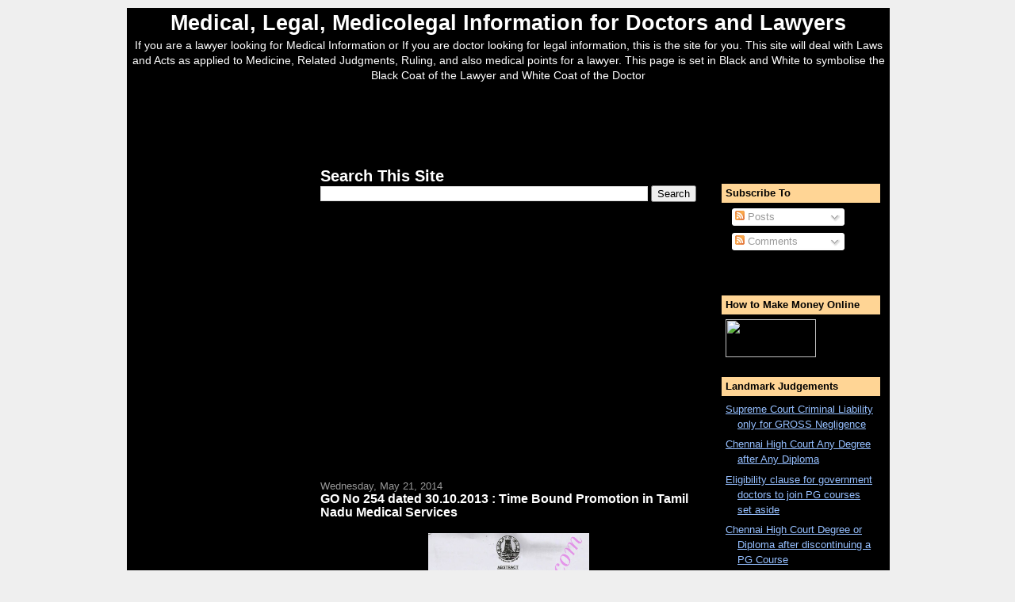

--- FILE ---
content_type: text/html; charset=UTF-8
request_url: https://www.doctorsandlaw.com/2014/05/go-no-254-dated-30102013-time-bound.html
body_size: 15813
content:
<!DOCTYPE html>
<html xmlns='http://www.w3.org/1999/xhtml' xmlns:b='http://www.google.com/2005/gml/b' xmlns:data='http://www.google.com/2005/gml/data' xmlns:expr='http://www.google.com/2005/gml/expr'>
<link href="//www.aftermbbs.com/favicon.ico" rel="icon" type="image/x-icon">
<link href='http://www.aftermbbs.com/favicon.ico' rel='shortcut icon' type='image/x-icon'/>
<head>
<link href='https://www.blogger.com/static/v1/widgets/2944754296-widget_css_bundle.css' rel='stylesheet' type='text/css'/>
<script async='async' crossorigin='anonymous' src='https://pagead2.googlesyndication.com/pagead/js/adsbygoogle.js?client=ca-pub-7483092867438158'></script>
<script type='text/javascript'>
window.google_analytics_uacct = "UA-2030520-13";
</script>
<meta content='text/html; charset=UTF-8' http-equiv='Content-Type'/>
<meta content='blogger' name='generator'/>
<link href='https://www.doctorsandlaw.com/favicon.ico' rel='icon' type='image/x-icon'/>
<link href='https://www.doctorsandlaw.com/2014/05/go-no-254-dated-30102013-time-bound.html' rel='canonical'/>
<link rel="alternate" type="application/atom+xml" title="Medical, Legal, Medicolegal Information for Doctors and Lawyers - Atom" href="https://www.doctorsandlaw.com/feeds/posts/default" />
<link rel="alternate" type="application/rss+xml" title="Medical, Legal, Medicolegal Information for Doctors and Lawyers - RSS" href="https://www.doctorsandlaw.com/feeds/posts/default?alt=rss" />
<link rel="service.post" type="application/atom+xml" title="Medical, Legal, Medicolegal Information for Doctors and Lawyers - Atom" href="https://www.blogger.com/feeds/10594388/posts/default" />

<link rel="alternate" type="application/atom+xml" title="Medical, Legal, Medicolegal Information for Doctors and Lawyers - Atom" href="https://www.doctorsandlaw.com/feeds/396662128031113721/comments/default" />
<!--Can't find substitution for tag [blog.ieCssRetrofitLinks]-->
<link href='https://blogger.googleusercontent.com/img/b/R29vZ2xl/AVvXsEh7vZsfXTOtAKGRvgv1dJgTBrJcWb_F8pdjIC69h-1K1vR1J82WYEWpno1aMYbdjUnLCHJtgoV6Yva1oPHv6ZW3h19c3rdarHGehOgIgpzQ2Kp-mwHsoUvI5PsesbYREDhhYF5v/s1600/GO+245+Page+1.jpg' rel='image_src'/>
<meta content='https://www.doctorsandlaw.com/2014/05/go-no-254-dated-30102013-time-bound.html' property='og:url'/>
<meta content='GO No 254 dated 30.10.2013 : Time Bound Promotion in Tamil Nadu Medical Services' property='og:title'/>
<meta content='           ' property='og:description'/>
<meta content='https://blogger.googleusercontent.com/img/b/R29vZ2xl/AVvXsEh7vZsfXTOtAKGRvgv1dJgTBrJcWb_F8pdjIC69h-1K1vR1J82WYEWpno1aMYbdjUnLCHJtgoV6Yva1oPHv6ZW3h19c3rdarHGehOgIgpzQ2Kp-mwHsoUvI5PsesbYREDhhYF5v/w1200-h630-p-k-no-nu/GO+245+Page+1.jpg' property='og:image'/>
<title>Medical, Legal, Medicolegal Information for Doctors and Lawyers: GO No 254 dated 30.10.2013 : Time Bound Promotion in Tamil Nadu Medical Services</title>
<style id='page-skin-1' type='text/css'><!--
/*
-----------------------------------------------
Blogger Template Style
Name:     Minima Ochre
Designer: Douglas Bowman
URL:      www.stopdesign.com
Date:     26 Feb 2004
Updated by: Blogger Team
----------------------------------------------- */
/* Variable definitions
====================
<Variable name="bgColor" description="Page Background Color"
type="color" default="#efefef">
<Variable name="textColor" description="Text Color"
type="color" default="#333333">
<Variable name="linkColor" description="Link Color"
type="color" default="#336699">
<Variable name="headerBgColor" description="Page Header Background Color"
type="color" default="#336699">
<Variable name="headerTextColor" description="Page Header Text Color"
type="color" default="#ffffff">
<Variable name="headerCornersColor" description="Page Header Corners Color"
type="color" default="#528bc5">
<Variable name="mainBgColor" description="Main Background Color"
type="color" default="#ffffff">
<Variable name="borderColor" description="Border Color"
type="color" default="#cccccc">
<Variable name="dateHeaderColor" description="Date Header Color"
type="color" default="#999999">
<Variable name="sidebarTitleBgColor" description="Sidebar Title Background Color"
type="color" default="#ffd595">
<Variable name="sidebarTitleTextColor" description="Sidebar Title Text Color"
type="color" default="#333333">
<Variable name="sidebarBgColor" description="Sidebar Background Color"
type="color" default="#ffd595">
<Variable name="sidebarTextColor" description="Sidebar Text Color"
type="color" default="#333333">
<Variable name="bodyFont" description="Text Font"
type="font" default="normal normal 100% Verdana, Arial, Sans-serif;">
<Variable name="headerFont" description="Page Header Font"
type="font" default="normal normal 210% Verdana, Arial, Sans-serif;">
*/
/* Use this with templates/template-twocol.html */
body {
background: #efefef;
margin: 0;
padding: 0px;
font: x-small Verdana, Arial;
text-align: center;
color: #ffffff;
font-size/* */:/**/small;
font-size: /**/small;
}
a:link {
color: #95bfff;
}
a:visited {
color: #95bfff;
}
a img {
border-width: 0;
}
#outer-wrapper {
font: normal normal 100% Verdana, Arial, Sans-serif;;
}
/* Header
----------------------------------------------- */
#navbar-iframe {
height:0px;
visibility:hidden;
display:none;
}
#header-wrapper {
margin:0;
padding: 0;
background-color: #000000;
text-align: center;
}
#header {
width: 960px;
margin: 0 auto;
background-color: #000000;
border: 1px solid #000000;
color: #ffffff;
padding: 0;
font: normal normal 210% Verdana, Arial, Sans-serif;;
}
h1.title {
padding-top: 2px;
margin: 0 14px .1em;
line-height: 1.2em;
font-size: 100%;
}
h1.title a {
color: #ffffff;
text-decoration: none;
}
#header .description {
display: block;
margin: 0 2px;
padding: 0 0 2px;
line-height: 1.4em;
font-size: 50%;
}
/* Content
----------------------------------------------- */
.clear {
clear: both;
}
#content-wrapper {
width: 960px;
margin: 0 auto;
padding: 0 0 15px;
text-align: left;
background-color: #000000;
border: 1px solid #000000;
border-top: 0;
}
#outer-wrapper {
width: 960px;
margin: 0 auto;
padding: 10px 0px;
text-align: left;
font: normal normal 100% Verdana, Arial, Sans-serif;;
}
#main-wrapper {
width: 474px;
margin-left: 10px;
}
#leftsidebar-wrapper, #rightsidebar-wrapper {
width: 200px;
}
#main-wrapper, #leftsidebar-wrapper, #rightsidebar-wrapper {
border: 1px solid #000000;
word-wrap: break-word; /* fix for long text breaking sidebar float in IE */
overflow: hidden;     /* fix for long non-text content breaking IE sidebar float */
}
#main-wrapper, #leftsidebar-wrapper {
float: left;
}
#rightsidebar-wrapper {
float: right;
}
.inner-wrapper {
padding: 5px 10px;
}
/* Headings
----------------------------------------------- */
h2, h3 {
margin: 0;
}
/* Posts
----------------------------------------------- */
.date-header {
margin: 1.5em 0 0;
font-weight: normal;
color: #999999;
font-size: 100%;
}
.post {
margin: 0 0 1.5em;
padding-bottom: 1.5em;
}
.post-title {
margin: 0;
padding: 0;
font-size: 125%;
font-weight: bold;
line-height: 1.1em;
}
.post-title a, .post-title a:visited, .post-title strong {
text-decoration: none;
color: #ffffff;
font-weight: bold;
}
.post div {
margin: 0 0 .75em;
line-height: 1.3em;
}
p.post-footer {
margin: -.25em 0 0;
color: #000000;
font-size: 83%;
}
.post-footer .span {
margin-right: .3em;
}
.comment-link {
margin-left: .3em;
}
.post img {
padding: 4px;
border: 1px solid #000000;
}
.post blockquote {
margin: 1em 20px;
}
.post blockquote p {
margin: .75em 0;
}
/* Comments
----------------------------------------------- */
#comments h4 {
margin: 1em 0;
color: #999999;
}
#comments h4 strong {
font-size: 110%;
}
#comments-block {
margin: 1em 0 1.5em;
line-height: 1.3em;
}
#comments-block dt {
margin: .5em 0;
}
#comments-block dd {
margin: .25em 0 0;
}
#comments-block dd.comment-footer {
margin: -.25em 0 2em;
line-height: 1.4em;
font-size: 78%;
}
#comments-block dd p {
margin: 0 0 .75em;
}
.deleted-comment {
font-style:italic;
color:gray;
}
.feed-links {
clear: both;
line-height: 2.5em;
}
#blog-pager-newer-link {
float: left;
}
#blog-pager-older-link {
float: right;
}
#blog-pager {
text-align: center;
}
/* Sidebar Content
----------------------------------------------- */
.sidebar h2 {
margin: 1.6em 0 .5em;
padding: 4px 5px;
background-color: #ffd595;
font-size: 100%;
color: #000000;
}
.sidebar ul {
margin: 0;
padding: 0;
list-style: none;
}
.sidebar li {
margin: 0;
padding: 0 0 .5em 15px;
text-indent: -15px;
line-height: 1.5em;
}
.sidebar {
color: #ffffff;
line-height:1.3em;
background-color: #000000;
font-size: 100%;
color: #fff1dc;
}
.sidebar .widget {
margin-bottom: 1em;
}
.sidebar .widget-content {
margin: 0 5px;
}
/* Profile
----------------------------------------------- */
.profile-img {
float: left;
margin: 0 5px 5px 0;
padding: 4px;
border: 1px solid #000000;
}
.profile-data {
margin:0;
text-transform:uppercase;
letter-spacing:.1em;
font-weight: bold;
line-height: 1.6em;
font-size: 78%;
}
.profile-datablock {
margin:.5em 0 .5em;
}
.profile-textblock {
margin: 0.5em 0;
line-height: 1.6em;
}
/* Footer
----------------------------------------------- */
#footer {
clear: both;
text-align: center;
width: 960px;
margin: 0 auto;
background-color: #000000;
border: 1px solid #000000;
color: #ffffff;
padding: 0;
}
#footer .widget {
margin:.5em;
padding-top: 20px;
font-size: 85%;
line-height: 1.5em;
text-align: left;
}

--></style><meta content='IGeM7bC11lou5mU9zhs_hEvNIvBlurriOgUir4QQzlM' name='google-site-verification'/>
<link href='https://www.blogger.com/dyn-css/authorization.css?targetBlogID=10594388&amp;zx=5c5dd04e-3ec3-4745-b969-967baf06ac6e' media='none' onload='if(media!=&#39;all&#39;)media=&#39;all&#39;' rel='stylesheet'/><noscript><link href='https://www.blogger.com/dyn-css/authorization.css?targetBlogID=10594388&amp;zx=5c5dd04e-3ec3-4745-b969-967baf06ac6e' rel='stylesheet'/></noscript>
<meta name='google-adsense-platform-account' content='ca-host-pub-1556223355139109'/>
<meta name='google-adsense-platform-domain' content='blogspot.com'/>

<!-- data-ad-client=ca-pub-7483092867438158 -->

</head>
<body>
<div class='navbar section' id='navbar'><div class='widget Navbar' data-version='1' id='Navbar1'><script type="text/javascript">
    function setAttributeOnload(object, attribute, val) {
      if(window.addEventListener) {
        window.addEventListener('load',
          function(){ object[attribute] = val; }, false);
      } else {
        window.attachEvent('onload', function(){ object[attribute] = val; });
      }
    }
  </script>
<div id="navbar-iframe-container"></div>
<script type="text/javascript" src="https://apis.google.com/js/platform.js"></script>
<script type="text/javascript">
      gapi.load("gapi.iframes:gapi.iframes.style.bubble", function() {
        if (gapi.iframes && gapi.iframes.getContext) {
          gapi.iframes.getContext().openChild({
              url: 'https://www.blogger.com/navbar/10594388?po\x3d396662128031113721\x26origin\x3dhttps://www.doctorsandlaw.com',
              where: document.getElementById("navbar-iframe-container"),
              id: "navbar-iframe"
          });
        }
      });
    </script><script type="text/javascript">
(function() {
var script = document.createElement('script');
script.type = 'text/javascript';
script.src = '//pagead2.googlesyndication.com/pagead/js/google_top_exp.js';
var head = document.getElementsByTagName('head')[0];
if (head) {
head.appendChild(script);
}})();
</script>
</div></div>
<div id='outer-wrapper'><div id='wrap2'>
<!-- skip links for text browsers -->
<span id='skiplinks' style='display:none;'>
<a href='#main'>skip to main </a> |
      <a href='#sidebar'>skip to sidebar</a>
</span>
<!-- start header-wrapper -->
<div id='header-wrapper'>
<div class='header section' id='header'><div class='widget Header' data-version='1' id='Header1'>
<div id='header-inner'>
<div class='titlewrapper'>
<h1 class='title'>
<a href='https://www.doctorsandlaw.com/'>
Medical, Legal, Medicolegal Information for Doctors and Lawyers
</a>
</h1>
</div>
<div class='descriptionwrapper'>
<p class='description'><span>If you are a lawyer looking for Medical Information or If you are doctor looking for legal information, this is the site for you. This site will deal with Laws and Acts as applied to Medicine, Related Judgments, Ruling, and also medical points for a lawyer. This page is set in Black and White to symbolise the Black Coat of the Lawyer and White Coat of the Doctor</span></p>
</div>
</div>
</div><div class='widget HTML' data-version='1' id='HTML3'>
<div class='widget-content'>
<script async src="//pagead2.googlesyndication.com/pagead/js/adsbygoogle.js"></script>
<!-- Doctorsandlaw Header -->
<ins class="adsbygoogle"
     style="display:inline-block;width:728px;height:90px"
     data-ad-client="ca-pub-7483092867438158"
     data-ad-slot="3796378241"></ins>
<script>
(adsbygoogle = window.adsbygoogle || []).push({});
</script>
</div>
<div class='clear'></div>
</div></div>
</div>
<!-- end header-wrapper -->
<!-- start content-wrapper -->
<div id='content-wrapper'>
<div id='crosscol-wrapper' style='text-align:center'>
<div class='crosscol no-items section' id='crosscol'></div>
</div>
<!-- start leftsidebar-wrapper -->
<div class='inner-wrapper' id='leftsidebar-wrapper'>
<div class='sidebar section' id='newsidebar'><div class='widget HTML' data-version='1' id='HTML17'>
<div class='widget-content'>
<p align="center"><script async src="//pagead2.googlesyndication.com/pagead/js/adsbygoogle.js"></script>
<!-- Doctors and Law Right Skyscraper -->
<ins class="adsbygoogle"
     style="display:inline-block;width:160px;height:600px"
     data-ad-client="ca-pub-7483092867438158"
     data-ad-slot="1817810139"></ins>
<script>
(adsbygoogle = window.adsbygoogle || []).push({});
</script></p>
</div>
<div class='clear'></div>
</div><div class='widget TextList' data-version='1' id='TextList1'>
<h2>Queries / Comments</h2>
<div class='widget-content'>
<ul>
<li>law (at) nellaimedicos (dot) com</li>
<li>98421 11725</li>
</ul>
<div class='clear'></div>
</div>
</div><div class='widget HTML' data-version='1' id='HTML1'>
<h2 class='title'>Search</h2>
<div class='widget-content'>
<!-- Google CSE Search Box Begins  -->
  <form id="searchbox_004825741512376055413:tm0alg_4vkq" action="http://www.google.com/cse">
    <input value="004825741512376055413:tm0alg_4vkq" name="cx" type="hidden"/>
    <input value="FORID:1" name="cof" type="hidden"/>
    <input name="q" size="25" type="text"/>
    <input value="Search" name="sa" type="submit"/>
  </form>
  <script src="//www.google.com/coop/cse/brand?form=searchbox_004825741512376055413:tm0alg_4vkq" type="text/javascript"></script>
<!-- Google CSE Search Box Ends -->
</div>
<div class='clear'></div>
</div><div class='widget BlogArchive' data-version='1' id='BlogArchive1'>
<h2>Archives - Listing of All Cases</h2>
<div class='widget-content'>
<div id='ArchiveList'>
<div id='BlogArchive1_ArchiveList'>
<ul class='hierarchy'>
<li class='archivedate collapsed'>
<a class='toggle' href='javascript:void(0)'>
<span class='zippy'>

        &#9658;&#160;
      
</span>
</a>
<a class='post-count-link' href='https://www.doctorsandlaw.com/2024/'>
2024
</a>
<span class='post-count' dir='ltr'>(1)</span>
<ul class='hierarchy'>
<li class='archivedate collapsed'>
<a class='toggle' href='javascript:void(0)'>
<span class='zippy'>

        &#9658;&#160;
      
</span>
</a>
<a class='post-count-link' href='https://www.doctorsandlaw.com/2024/07/'>
July
</a>
<span class='post-count' dir='ltr'>(1)</span>
</li>
</ul>
</li>
</ul>
<ul class='hierarchy'>
<li class='archivedate collapsed'>
<a class='toggle' href='javascript:void(0)'>
<span class='zippy'>

        &#9658;&#160;
      
</span>
</a>
<a class='post-count-link' href='https://www.doctorsandlaw.com/2018/'>
2018
</a>
<span class='post-count' dir='ltr'>(3)</span>
<ul class='hierarchy'>
<li class='archivedate collapsed'>
<a class='toggle' href='javascript:void(0)'>
<span class='zippy'>

        &#9658;&#160;
      
</span>
</a>
<a class='post-count-link' href='https://www.doctorsandlaw.com/2018/04/'>
April
</a>
<span class='post-count' dir='ltr'>(2)</span>
</li>
</ul>
<ul class='hierarchy'>
<li class='archivedate collapsed'>
<a class='toggle' href='javascript:void(0)'>
<span class='zippy'>

        &#9658;&#160;
      
</span>
</a>
<a class='post-count-link' href='https://www.doctorsandlaw.com/2018/03/'>
March
</a>
<span class='post-count' dir='ltr'>(1)</span>
</li>
</ul>
</li>
</ul>
<ul class='hierarchy'>
<li class='archivedate collapsed'>
<a class='toggle' href='javascript:void(0)'>
<span class='zippy'>

        &#9658;&#160;
      
</span>
</a>
<a class='post-count-link' href='https://www.doctorsandlaw.com/2016/'>
2016
</a>
<span class='post-count' dir='ltr'>(2)</span>
<ul class='hierarchy'>
<li class='archivedate collapsed'>
<a class='toggle' href='javascript:void(0)'>
<span class='zippy'>

        &#9658;&#160;
      
</span>
</a>
<a class='post-count-link' href='https://www.doctorsandlaw.com/2016/01/'>
January
</a>
<span class='post-count' dir='ltr'>(2)</span>
</li>
</ul>
</li>
</ul>
<ul class='hierarchy'>
<li class='archivedate expanded'>
<a class='toggle' href='javascript:void(0)'>
<span class='zippy toggle-open'>

        &#9660;&#160;
      
</span>
</a>
<a class='post-count-link' href='https://www.doctorsandlaw.com/2014/'>
2014
</a>
<span class='post-count' dir='ltr'>(6)</span>
<ul class='hierarchy'>
<li class='archivedate collapsed'>
<a class='toggle' href='javascript:void(0)'>
<span class='zippy'>

        &#9658;&#160;
      
</span>
</a>
<a class='post-count-link' href='https://www.doctorsandlaw.com/2014/11/'>
November
</a>
<span class='post-count' dir='ltr'>(2)</span>
</li>
</ul>
<ul class='hierarchy'>
<li class='archivedate collapsed'>
<a class='toggle' href='javascript:void(0)'>
<span class='zippy'>

        &#9658;&#160;
      
</span>
</a>
<a class='post-count-link' href='https://www.doctorsandlaw.com/2014/09/'>
September
</a>
<span class='post-count' dir='ltr'>(1)</span>
</li>
</ul>
<ul class='hierarchy'>
<li class='archivedate expanded'>
<a class='toggle' href='javascript:void(0)'>
<span class='zippy toggle-open'>

        &#9660;&#160;
      
</span>
</a>
<a class='post-count-link' href='https://www.doctorsandlaw.com/2014/05/'>
May
</a>
<span class='post-count' dir='ltr'>(2)</span>
<ul class='posts'>
<li><a href='https://www.doctorsandlaw.com/2014/05/letter-3655-dated-27032014-permission.html'>Letter 3655 dated 27.03.2014 : Permission for 10 A...</a></li>
<li><a href='https://www.doctorsandlaw.com/2014/05/go-no-254-dated-30102013-time-bound.html'>GO No 254 dated 30.10.2013 : Time Bound Promotion ...</a></li>
</ul>
</li>
</ul>
<ul class='hierarchy'>
<li class='archivedate collapsed'>
<a class='toggle' href='javascript:void(0)'>
<span class='zippy'>

        &#9658;&#160;
      
</span>
</a>
<a class='post-count-link' href='https://www.doctorsandlaw.com/2014/01/'>
January
</a>
<span class='post-count' dir='ltr'>(1)</span>
</li>
</ul>
</li>
</ul>
<ul class='hierarchy'>
<li class='archivedate collapsed'>
<a class='toggle' href='javascript:void(0)'>
<span class='zippy'>

        &#9658;&#160;
      
</span>
</a>
<a class='post-count-link' href='https://www.doctorsandlaw.com/2013/'>
2013
</a>
<span class='post-count' dir='ltr'>(27)</span>
<ul class='hierarchy'>
<li class='archivedate collapsed'>
<a class='toggle' href='javascript:void(0)'>
<span class='zippy'>

        &#9658;&#160;
      
</span>
</a>
<a class='post-count-link' href='https://www.doctorsandlaw.com/2013/12/'>
December
</a>
<span class='post-count' dir='ltr'>(1)</span>
</li>
</ul>
<ul class='hierarchy'>
<li class='archivedate collapsed'>
<a class='toggle' href='javascript:void(0)'>
<span class='zippy'>

        &#9658;&#160;
      
</span>
</a>
<a class='post-count-link' href='https://www.doctorsandlaw.com/2013/11/'>
November
</a>
<span class='post-count' dir='ltr'>(2)</span>
</li>
</ul>
<ul class='hierarchy'>
<li class='archivedate collapsed'>
<a class='toggle' href='javascript:void(0)'>
<span class='zippy'>

        &#9658;&#160;
      
</span>
</a>
<a class='post-count-link' href='https://www.doctorsandlaw.com/2013/10/'>
October
</a>
<span class='post-count' dir='ltr'>(2)</span>
</li>
</ul>
<ul class='hierarchy'>
<li class='archivedate collapsed'>
<a class='toggle' href='javascript:void(0)'>
<span class='zippy'>

        &#9658;&#160;
      
</span>
</a>
<a class='post-count-link' href='https://www.doctorsandlaw.com/2013/09/'>
September
</a>
<span class='post-count' dir='ltr'>(2)</span>
</li>
</ul>
<ul class='hierarchy'>
<li class='archivedate collapsed'>
<a class='toggle' href='javascript:void(0)'>
<span class='zippy'>

        &#9658;&#160;
      
</span>
</a>
<a class='post-count-link' href='https://www.doctorsandlaw.com/2013/08/'>
August
</a>
<span class='post-count' dir='ltr'>(1)</span>
</li>
</ul>
<ul class='hierarchy'>
<li class='archivedate collapsed'>
<a class='toggle' href='javascript:void(0)'>
<span class='zippy'>

        &#9658;&#160;
      
</span>
</a>
<a class='post-count-link' href='https://www.doctorsandlaw.com/2013/07/'>
July
</a>
<span class='post-count' dir='ltr'>(2)</span>
</li>
</ul>
<ul class='hierarchy'>
<li class='archivedate collapsed'>
<a class='toggle' href='javascript:void(0)'>
<span class='zippy'>

        &#9658;&#160;
      
</span>
</a>
<a class='post-count-link' href='https://www.doctorsandlaw.com/2013/06/'>
June
</a>
<span class='post-count' dir='ltr'>(6)</span>
</li>
</ul>
<ul class='hierarchy'>
<li class='archivedate collapsed'>
<a class='toggle' href='javascript:void(0)'>
<span class='zippy'>

        &#9658;&#160;
      
</span>
</a>
<a class='post-count-link' href='https://www.doctorsandlaw.com/2013/05/'>
May
</a>
<span class='post-count' dir='ltr'>(9)</span>
</li>
</ul>
<ul class='hierarchy'>
<li class='archivedate collapsed'>
<a class='toggle' href='javascript:void(0)'>
<span class='zippy'>

        &#9658;&#160;
      
</span>
</a>
<a class='post-count-link' href='https://www.doctorsandlaw.com/2013/03/'>
March
</a>
<span class='post-count' dir='ltr'>(1)</span>
</li>
</ul>
<ul class='hierarchy'>
<li class='archivedate collapsed'>
<a class='toggle' href='javascript:void(0)'>
<span class='zippy'>

        &#9658;&#160;
      
</span>
</a>
<a class='post-count-link' href='https://www.doctorsandlaw.com/2013/02/'>
February
</a>
<span class='post-count' dir='ltr'>(1)</span>
</li>
</ul>
</li>
</ul>
<ul class='hierarchy'>
<li class='archivedate collapsed'>
<a class='toggle' href='javascript:void(0)'>
<span class='zippy'>

        &#9658;&#160;
      
</span>
</a>
<a class='post-count-link' href='https://www.doctorsandlaw.com/2012/'>
2012
</a>
<span class='post-count' dir='ltr'>(14)</span>
<ul class='hierarchy'>
<li class='archivedate collapsed'>
<a class='toggle' href='javascript:void(0)'>
<span class='zippy'>

        &#9658;&#160;
      
</span>
</a>
<a class='post-count-link' href='https://www.doctorsandlaw.com/2012/12/'>
December
</a>
<span class='post-count' dir='ltr'>(1)</span>
</li>
</ul>
<ul class='hierarchy'>
<li class='archivedate collapsed'>
<a class='toggle' href='javascript:void(0)'>
<span class='zippy'>

        &#9658;&#160;
      
</span>
</a>
<a class='post-count-link' href='https://www.doctorsandlaw.com/2012/09/'>
September
</a>
<span class='post-count' dir='ltr'>(1)</span>
</li>
</ul>
<ul class='hierarchy'>
<li class='archivedate collapsed'>
<a class='toggle' href='javascript:void(0)'>
<span class='zippy'>

        &#9658;&#160;
      
</span>
</a>
<a class='post-count-link' href='https://www.doctorsandlaw.com/2012/07/'>
July
</a>
<span class='post-count' dir='ltr'>(1)</span>
</li>
</ul>
<ul class='hierarchy'>
<li class='archivedate collapsed'>
<a class='toggle' href='javascript:void(0)'>
<span class='zippy'>

        &#9658;&#160;
      
</span>
</a>
<a class='post-count-link' href='https://www.doctorsandlaw.com/2012/06/'>
June
</a>
<span class='post-count' dir='ltr'>(2)</span>
</li>
</ul>
<ul class='hierarchy'>
<li class='archivedate collapsed'>
<a class='toggle' href='javascript:void(0)'>
<span class='zippy'>

        &#9658;&#160;
      
</span>
</a>
<a class='post-count-link' href='https://www.doctorsandlaw.com/2012/04/'>
April
</a>
<span class='post-count' dir='ltr'>(1)</span>
</li>
</ul>
<ul class='hierarchy'>
<li class='archivedate collapsed'>
<a class='toggle' href='javascript:void(0)'>
<span class='zippy'>

        &#9658;&#160;
      
</span>
</a>
<a class='post-count-link' href='https://www.doctorsandlaw.com/2012/03/'>
March
</a>
<span class='post-count' dir='ltr'>(6)</span>
</li>
</ul>
<ul class='hierarchy'>
<li class='archivedate collapsed'>
<a class='toggle' href='javascript:void(0)'>
<span class='zippy'>

        &#9658;&#160;
      
</span>
</a>
<a class='post-count-link' href='https://www.doctorsandlaw.com/2012/01/'>
January
</a>
<span class='post-count' dir='ltr'>(2)</span>
</li>
</ul>
</li>
</ul>
<ul class='hierarchy'>
<li class='archivedate collapsed'>
<a class='toggle' href='javascript:void(0)'>
<span class='zippy'>

        &#9658;&#160;
      
</span>
</a>
<a class='post-count-link' href='https://www.doctorsandlaw.com/2011/'>
2011
</a>
<span class='post-count' dir='ltr'>(14)</span>
<ul class='hierarchy'>
<li class='archivedate collapsed'>
<a class='toggle' href='javascript:void(0)'>
<span class='zippy'>

        &#9658;&#160;
      
</span>
</a>
<a class='post-count-link' href='https://www.doctorsandlaw.com/2011/12/'>
December
</a>
<span class='post-count' dir='ltr'>(2)</span>
</li>
</ul>
<ul class='hierarchy'>
<li class='archivedate collapsed'>
<a class='toggle' href='javascript:void(0)'>
<span class='zippy'>

        &#9658;&#160;
      
</span>
</a>
<a class='post-count-link' href='https://www.doctorsandlaw.com/2011/11/'>
November
</a>
<span class='post-count' dir='ltr'>(2)</span>
</li>
</ul>
<ul class='hierarchy'>
<li class='archivedate collapsed'>
<a class='toggle' href='javascript:void(0)'>
<span class='zippy'>

        &#9658;&#160;
      
</span>
</a>
<a class='post-count-link' href='https://www.doctorsandlaw.com/2011/10/'>
October
</a>
<span class='post-count' dir='ltr'>(3)</span>
</li>
</ul>
<ul class='hierarchy'>
<li class='archivedate collapsed'>
<a class='toggle' href='javascript:void(0)'>
<span class='zippy'>

        &#9658;&#160;
      
</span>
</a>
<a class='post-count-link' href='https://www.doctorsandlaw.com/2011/05/'>
May
</a>
<span class='post-count' dir='ltr'>(3)</span>
</li>
</ul>
<ul class='hierarchy'>
<li class='archivedate collapsed'>
<a class='toggle' href='javascript:void(0)'>
<span class='zippy'>

        &#9658;&#160;
      
</span>
</a>
<a class='post-count-link' href='https://www.doctorsandlaw.com/2011/03/'>
March
</a>
<span class='post-count' dir='ltr'>(2)</span>
</li>
</ul>
<ul class='hierarchy'>
<li class='archivedate collapsed'>
<a class='toggle' href='javascript:void(0)'>
<span class='zippy'>

        &#9658;&#160;
      
</span>
</a>
<a class='post-count-link' href='https://www.doctorsandlaw.com/2011/02/'>
February
</a>
<span class='post-count' dir='ltr'>(1)</span>
</li>
</ul>
<ul class='hierarchy'>
<li class='archivedate collapsed'>
<a class='toggle' href='javascript:void(0)'>
<span class='zippy'>

        &#9658;&#160;
      
</span>
</a>
<a class='post-count-link' href='https://www.doctorsandlaw.com/2011/01/'>
January
</a>
<span class='post-count' dir='ltr'>(1)</span>
</li>
</ul>
</li>
</ul>
<ul class='hierarchy'>
<li class='archivedate collapsed'>
<a class='toggle' href='javascript:void(0)'>
<span class='zippy'>

        &#9658;&#160;
      
</span>
</a>
<a class='post-count-link' href='https://www.doctorsandlaw.com/2010/'>
2010
</a>
<span class='post-count' dir='ltr'>(19)</span>
<ul class='hierarchy'>
<li class='archivedate collapsed'>
<a class='toggle' href='javascript:void(0)'>
<span class='zippy'>

        &#9658;&#160;
      
</span>
</a>
<a class='post-count-link' href='https://www.doctorsandlaw.com/2010/11/'>
November
</a>
<span class='post-count' dir='ltr'>(1)</span>
</li>
</ul>
<ul class='hierarchy'>
<li class='archivedate collapsed'>
<a class='toggle' href='javascript:void(0)'>
<span class='zippy'>

        &#9658;&#160;
      
</span>
</a>
<a class='post-count-link' href='https://www.doctorsandlaw.com/2010/09/'>
September
</a>
<span class='post-count' dir='ltr'>(4)</span>
</li>
</ul>
<ul class='hierarchy'>
<li class='archivedate collapsed'>
<a class='toggle' href='javascript:void(0)'>
<span class='zippy'>

        &#9658;&#160;
      
</span>
</a>
<a class='post-count-link' href='https://www.doctorsandlaw.com/2010/04/'>
April
</a>
<span class='post-count' dir='ltr'>(2)</span>
</li>
</ul>
<ul class='hierarchy'>
<li class='archivedate collapsed'>
<a class='toggle' href='javascript:void(0)'>
<span class='zippy'>

        &#9658;&#160;
      
</span>
</a>
<a class='post-count-link' href='https://www.doctorsandlaw.com/2010/03/'>
March
</a>
<span class='post-count' dir='ltr'>(8)</span>
</li>
</ul>
<ul class='hierarchy'>
<li class='archivedate collapsed'>
<a class='toggle' href='javascript:void(0)'>
<span class='zippy'>

        &#9658;&#160;
      
</span>
</a>
<a class='post-count-link' href='https://www.doctorsandlaw.com/2010/02/'>
February
</a>
<span class='post-count' dir='ltr'>(3)</span>
</li>
</ul>
<ul class='hierarchy'>
<li class='archivedate collapsed'>
<a class='toggle' href='javascript:void(0)'>
<span class='zippy'>

        &#9658;&#160;
      
</span>
</a>
<a class='post-count-link' href='https://www.doctorsandlaw.com/2010/01/'>
January
</a>
<span class='post-count' dir='ltr'>(1)</span>
</li>
</ul>
</li>
</ul>
<ul class='hierarchy'>
<li class='archivedate collapsed'>
<a class='toggle' href='javascript:void(0)'>
<span class='zippy'>

        &#9658;&#160;
      
</span>
</a>
<a class='post-count-link' href='https://www.doctorsandlaw.com/2009/'>
2009
</a>
<span class='post-count' dir='ltr'>(42)</span>
<ul class='hierarchy'>
<li class='archivedate collapsed'>
<a class='toggle' href='javascript:void(0)'>
<span class='zippy'>

        &#9658;&#160;
      
</span>
</a>
<a class='post-count-link' href='https://www.doctorsandlaw.com/2009/12/'>
December
</a>
<span class='post-count' dir='ltr'>(2)</span>
</li>
</ul>
<ul class='hierarchy'>
<li class='archivedate collapsed'>
<a class='toggle' href='javascript:void(0)'>
<span class='zippy'>

        &#9658;&#160;
      
</span>
</a>
<a class='post-count-link' href='https://www.doctorsandlaw.com/2009/09/'>
September
</a>
<span class='post-count' dir='ltr'>(1)</span>
</li>
</ul>
<ul class='hierarchy'>
<li class='archivedate collapsed'>
<a class='toggle' href='javascript:void(0)'>
<span class='zippy'>

        &#9658;&#160;
      
</span>
</a>
<a class='post-count-link' href='https://www.doctorsandlaw.com/2009/08/'>
August
</a>
<span class='post-count' dir='ltr'>(3)</span>
</li>
</ul>
<ul class='hierarchy'>
<li class='archivedate collapsed'>
<a class='toggle' href='javascript:void(0)'>
<span class='zippy'>

        &#9658;&#160;
      
</span>
</a>
<a class='post-count-link' href='https://www.doctorsandlaw.com/2009/07/'>
July
</a>
<span class='post-count' dir='ltr'>(4)</span>
</li>
</ul>
<ul class='hierarchy'>
<li class='archivedate collapsed'>
<a class='toggle' href='javascript:void(0)'>
<span class='zippy'>

        &#9658;&#160;
      
</span>
</a>
<a class='post-count-link' href='https://www.doctorsandlaw.com/2009/06/'>
June
</a>
<span class='post-count' dir='ltr'>(6)</span>
</li>
</ul>
<ul class='hierarchy'>
<li class='archivedate collapsed'>
<a class='toggle' href='javascript:void(0)'>
<span class='zippy'>

        &#9658;&#160;
      
</span>
</a>
<a class='post-count-link' href='https://www.doctorsandlaw.com/2009/05/'>
May
</a>
<span class='post-count' dir='ltr'>(3)</span>
</li>
</ul>
<ul class='hierarchy'>
<li class='archivedate collapsed'>
<a class='toggle' href='javascript:void(0)'>
<span class='zippy'>

        &#9658;&#160;
      
</span>
</a>
<a class='post-count-link' href='https://www.doctorsandlaw.com/2009/04/'>
April
</a>
<span class='post-count' dir='ltr'>(4)</span>
</li>
</ul>
<ul class='hierarchy'>
<li class='archivedate collapsed'>
<a class='toggle' href='javascript:void(0)'>
<span class='zippy'>

        &#9658;&#160;
      
</span>
</a>
<a class='post-count-link' href='https://www.doctorsandlaw.com/2009/03/'>
March
</a>
<span class='post-count' dir='ltr'>(2)</span>
</li>
</ul>
<ul class='hierarchy'>
<li class='archivedate collapsed'>
<a class='toggle' href='javascript:void(0)'>
<span class='zippy'>

        &#9658;&#160;
      
</span>
</a>
<a class='post-count-link' href='https://www.doctorsandlaw.com/2009/02/'>
February
</a>
<span class='post-count' dir='ltr'>(11)</span>
</li>
</ul>
<ul class='hierarchy'>
<li class='archivedate collapsed'>
<a class='toggle' href='javascript:void(0)'>
<span class='zippy'>

        &#9658;&#160;
      
</span>
</a>
<a class='post-count-link' href='https://www.doctorsandlaw.com/2009/01/'>
January
</a>
<span class='post-count' dir='ltr'>(6)</span>
</li>
</ul>
</li>
</ul>
<ul class='hierarchy'>
<li class='archivedate collapsed'>
<a class='toggle' href='javascript:void(0)'>
<span class='zippy'>

        &#9658;&#160;
      
</span>
</a>
<a class='post-count-link' href='https://www.doctorsandlaw.com/2008/'>
2008
</a>
<span class='post-count' dir='ltr'>(17)</span>
<ul class='hierarchy'>
<li class='archivedate collapsed'>
<a class='toggle' href='javascript:void(0)'>
<span class='zippy'>

        &#9658;&#160;
      
</span>
</a>
<a class='post-count-link' href='https://www.doctorsandlaw.com/2008/11/'>
November
</a>
<span class='post-count' dir='ltr'>(2)</span>
</li>
</ul>
<ul class='hierarchy'>
<li class='archivedate collapsed'>
<a class='toggle' href='javascript:void(0)'>
<span class='zippy'>

        &#9658;&#160;
      
</span>
</a>
<a class='post-count-link' href='https://www.doctorsandlaw.com/2008/06/'>
June
</a>
<span class='post-count' dir='ltr'>(2)</span>
</li>
</ul>
<ul class='hierarchy'>
<li class='archivedate collapsed'>
<a class='toggle' href='javascript:void(0)'>
<span class='zippy'>

        &#9658;&#160;
      
</span>
</a>
<a class='post-count-link' href='https://www.doctorsandlaw.com/2008/05/'>
May
</a>
<span class='post-count' dir='ltr'>(1)</span>
</li>
</ul>
<ul class='hierarchy'>
<li class='archivedate collapsed'>
<a class='toggle' href='javascript:void(0)'>
<span class='zippy'>

        &#9658;&#160;
      
</span>
</a>
<a class='post-count-link' href='https://www.doctorsandlaw.com/2008/04/'>
April
</a>
<span class='post-count' dir='ltr'>(2)</span>
</li>
</ul>
<ul class='hierarchy'>
<li class='archivedate collapsed'>
<a class='toggle' href='javascript:void(0)'>
<span class='zippy'>

        &#9658;&#160;
      
</span>
</a>
<a class='post-count-link' href='https://www.doctorsandlaw.com/2008/03/'>
March
</a>
<span class='post-count' dir='ltr'>(3)</span>
</li>
</ul>
<ul class='hierarchy'>
<li class='archivedate collapsed'>
<a class='toggle' href='javascript:void(0)'>
<span class='zippy'>

        &#9658;&#160;
      
</span>
</a>
<a class='post-count-link' href='https://www.doctorsandlaw.com/2008/02/'>
February
</a>
<span class='post-count' dir='ltr'>(5)</span>
</li>
</ul>
<ul class='hierarchy'>
<li class='archivedate collapsed'>
<a class='toggle' href='javascript:void(0)'>
<span class='zippy'>

        &#9658;&#160;
      
</span>
</a>
<a class='post-count-link' href='https://www.doctorsandlaw.com/2008/01/'>
January
</a>
<span class='post-count' dir='ltr'>(2)</span>
</li>
</ul>
</li>
</ul>
<ul class='hierarchy'>
<li class='archivedate collapsed'>
<a class='toggle' href='javascript:void(0)'>
<span class='zippy'>

        &#9658;&#160;
      
</span>
</a>
<a class='post-count-link' href='https://www.doctorsandlaw.com/2007/'>
2007
</a>
<span class='post-count' dir='ltr'>(37)</span>
<ul class='hierarchy'>
<li class='archivedate collapsed'>
<a class='toggle' href='javascript:void(0)'>
<span class='zippy'>

        &#9658;&#160;
      
</span>
</a>
<a class='post-count-link' href='https://www.doctorsandlaw.com/2007/12/'>
December
</a>
<span class='post-count' dir='ltr'>(20)</span>
</li>
</ul>
<ul class='hierarchy'>
<li class='archivedate collapsed'>
<a class='toggle' href='javascript:void(0)'>
<span class='zippy'>

        &#9658;&#160;
      
</span>
</a>
<a class='post-count-link' href='https://www.doctorsandlaw.com/2007/11/'>
November
</a>
<span class='post-count' dir='ltr'>(5)</span>
</li>
</ul>
<ul class='hierarchy'>
<li class='archivedate collapsed'>
<a class='toggle' href='javascript:void(0)'>
<span class='zippy'>

        &#9658;&#160;
      
</span>
</a>
<a class='post-count-link' href='https://www.doctorsandlaw.com/2007/10/'>
October
</a>
<span class='post-count' dir='ltr'>(1)</span>
</li>
</ul>
<ul class='hierarchy'>
<li class='archivedate collapsed'>
<a class='toggle' href='javascript:void(0)'>
<span class='zippy'>

        &#9658;&#160;
      
</span>
</a>
<a class='post-count-link' href='https://www.doctorsandlaw.com/2007/09/'>
September
</a>
<span class='post-count' dir='ltr'>(3)</span>
</li>
</ul>
<ul class='hierarchy'>
<li class='archivedate collapsed'>
<a class='toggle' href='javascript:void(0)'>
<span class='zippy'>

        &#9658;&#160;
      
</span>
</a>
<a class='post-count-link' href='https://www.doctorsandlaw.com/2007/07/'>
July
</a>
<span class='post-count' dir='ltr'>(2)</span>
</li>
</ul>
<ul class='hierarchy'>
<li class='archivedate collapsed'>
<a class='toggle' href='javascript:void(0)'>
<span class='zippy'>

        &#9658;&#160;
      
</span>
</a>
<a class='post-count-link' href='https://www.doctorsandlaw.com/2007/05/'>
May
</a>
<span class='post-count' dir='ltr'>(1)</span>
</li>
</ul>
<ul class='hierarchy'>
<li class='archivedate collapsed'>
<a class='toggle' href='javascript:void(0)'>
<span class='zippy'>

        &#9658;&#160;
      
</span>
</a>
<a class='post-count-link' href='https://www.doctorsandlaw.com/2007/03/'>
March
</a>
<span class='post-count' dir='ltr'>(1)</span>
</li>
</ul>
<ul class='hierarchy'>
<li class='archivedate collapsed'>
<a class='toggle' href='javascript:void(0)'>
<span class='zippy'>

        &#9658;&#160;
      
</span>
</a>
<a class='post-count-link' href='https://www.doctorsandlaw.com/2007/02/'>
February
</a>
<span class='post-count' dir='ltr'>(2)</span>
</li>
</ul>
<ul class='hierarchy'>
<li class='archivedate collapsed'>
<a class='toggle' href='javascript:void(0)'>
<span class='zippy'>

        &#9658;&#160;
      
</span>
</a>
<a class='post-count-link' href='https://www.doctorsandlaw.com/2007/01/'>
January
</a>
<span class='post-count' dir='ltr'>(2)</span>
</li>
</ul>
</li>
</ul>
<ul class='hierarchy'>
<li class='archivedate collapsed'>
<a class='toggle' href='javascript:void(0)'>
<span class='zippy'>

        &#9658;&#160;
      
</span>
</a>
<a class='post-count-link' href='https://www.doctorsandlaw.com/2006/'>
2006
</a>
<span class='post-count' dir='ltr'>(35)</span>
<ul class='hierarchy'>
<li class='archivedate collapsed'>
<a class='toggle' href='javascript:void(0)'>
<span class='zippy'>

        &#9658;&#160;
      
</span>
</a>
<a class='post-count-link' href='https://www.doctorsandlaw.com/2006/12/'>
December
</a>
<span class='post-count' dir='ltr'>(2)</span>
</li>
</ul>
<ul class='hierarchy'>
<li class='archivedate collapsed'>
<a class='toggle' href='javascript:void(0)'>
<span class='zippy'>

        &#9658;&#160;
      
</span>
</a>
<a class='post-count-link' href='https://www.doctorsandlaw.com/2006/11/'>
November
</a>
<span class='post-count' dir='ltr'>(8)</span>
</li>
</ul>
<ul class='hierarchy'>
<li class='archivedate collapsed'>
<a class='toggle' href='javascript:void(0)'>
<span class='zippy'>

        &#9658;&#160;
      
</span>
</a>
<a class='post-count-link' href='https://www.doctorsandlaw.com/2006/09/'>
September
</a>
<span class='post-count' dir='ltr'>(1)</span>
</li>
</ul>
<ul class='hierarchy'>
<li class='archivedate collapsed'>
<a class='toggle' href='javascript:void(0)'>
<span class='zippy'>

        &#9658;&#160;
      
</span>
</a>
<a class='post-count-link' href='https://www.doctorsandlaw.com/2006/05/'>
May
</a>
<span class='post-count' dir='ltr'>(1)</span>
</li>
</ul>
<ul class='hierarchy'>
<li class='archivedate collapsed'>
<a class='toggle' href='javascript:void(0)'>
<span class='zippy'>

        &#9658;&#160;
      
</span>
</a>
<a class='post-count-link' href='https://www.doctorsandlaw.com/2006/04/'>
April
</a>
<span class='post-count' dir='ltr'>(9)</span>
</li>
</ul>
<ul class='hierarchy'>
<li class='archivedate collapsed'>
<a class='toggle' href='javascript:void(0)'>
<span class='zippy'>

        &#9658;&#160;
      
</span>
</a>
<a class='post-count-link' href='https://www.doctorsandlaw.com/2006/03/'>
March
</a>
<span class='post-count' dir='ltr'>(10)</span>
</li>
</ul>
<ul class='hierarchy'>
<li class='archivedate collapsed'>
<a class='toggle' href='javascript:void(0)'>
<span class='zippy'>

        &#9658;&#160;
      
</span>
</a>
<a class='post-count-link' href='https://www.doctorsandlaw.com/2006/02/'>
February
</a>
<span class='post-count' dir='ltr'>(1)</span>
</li>
</ul>
<ul class='hierarchy'>
<li class='archivedate collapsed'>
<a class='toggle' href='javascript:void(0)'>
<span class='zippy'>

        &#9658;&#160;
      
</span>
</a>
<a class='post-count-link' href='https://www.doctorsandlaw.com/2006/01/'>
January
</a>
<span class='post-count' dir='ltr'>(3)</span>
</li>
</ul>
</li>
</ul>
<ul class='hierarchy'>
<li class='archivedate collapsed'>
<a class='toggle' href='javascript:void(0)'>
<span class='zippy'>

        &#9658;&#160;
      
</span>
</a>
<a class='post-count-link' href='https://www.doctorsandlaw.com/2005/'>
2005
</a>
<span class='post-count' dir='ltr'>(51)</span>
<ul class='hierarchy'>
<li class='archivedate collapsed'>
<a class='toggle' href='javascript:void(0)'>
<span class='zippy'>

        &#9658;&#160;
      
</span>
</a>
<a class='post-count-link' href='https://www.doctorsandlaw.com/2005/12/'>
December
</a>
<span class='post-count' dir='ltr'>(3)</span>
</li>
</ul>
<ul class='hierarchy'>
<li class='archivedate collapsed'>
<a class='toggle' href='javascript:void(0)'>
<span class='zippy'>

        &#9658;&#160;
      
</span>
</a>
<a class='post-count-link' href='https://www.doctorsandlaw.com/2005/11/'>
November
</a>
<span class='post-count' dir='ltr'>(9)</span>
</li>
</ul>
<ul class='hierarchy'>
<li class='archivedate collapsed'>
<a class='toggle' href='javascript:void(0)'>
<span class='zippy'>

        &#9658;&#160;
      
</span>
</a>
<a class='post-count-link' href='https://www.doctorsandlaw.com/2005/10/'>
October
</a>
<span class='post-count' dir='ltr'>(4)</span>
</li>
</ul>
<ul class='hierarchy'>
<li class='archivedate collapsed'>
<a class='toggle' href='javascript:void(0)'>
<span class='zippy'>

        &#9658;&#160;
      
</span>
</a>
<a class='post-count-link' href='https://www.doctorsandlaw.com/2005/09/'>
September
</a>
<span class='post-count' dir='ltr'>(2)</span>
</li>
</ul>
<ul class='hierarchy'>
<li class='archivedate collapsed'>
<a class='toggle' href='javascript:void(0)'>
<span class='zippy'>

        &#9658;&#160;
      
</span>
</a>
<a class='post-count-link' href='https://www.doctorsandlaw.com/2005/08/'>
August
</a>
<span class='post-count' dir='ltr'>(5)</span>
</li>
</ul>
<ul class='hierarchy'>
<li class='archivedate collapsed'>
<a class='toggle' href='javascript:void(0)'>
<span class='zippy'>

        &#9658;&#160;
      
</span>
</a>
<a class='post-count-link' href='https://www.doctorsandlaw.com/2005/07/'>
July
</a>
<span class='post-count' dir='ltr'>(4)</span>
</li>
</ul>
<ul class='hierarchy'>
<li class='archivedate collapsed'>
<a class='toggle' href='javascript:void(0)'>
<span class='zippy'>

        &#9658;&#160;
      
</span>
</a>
<a class='post-count-link' href='https://www.doctorsandlaw.com/2005/06/'>
June
</a>
<span class='post-count' dir='ltr'>(7)</span>
</li>
</ul>
<ul class='hierarchy'>
<li class='archivedate collapsed'>
<a class='toggle' href='javascript:void(0)'>
<span class='zippy'>

        &#9658;&#160;
      
</span>
</a>
<a class='post-count-link' href='https://www.doctorsandlaw.com/2005/04/'>
April
</a>
<span class='post-count' dir='ltr'>(8)</span>
</li>
</ul>
<ul class='hierarchy'>
<li class='archivedate collapsed'>
<a class='toggle' href='javascript:void(0)'>
<span class='zippy'>

        &#9658;&#160;
      
</span>
</a>
<a class='post-count-link' href='https://www.doctorsandlaw.com/2005/03/'>
March
</a>
<span class='post-count' dir='ltr'>(3)</span>
</li>
</ul>
<ul class='hierarchy'>
<li class='archivedate collapsed'>
<a class='toggle' href='javascript:void(0)'>
<span class='zippy'>

        &#9658;&#160;
      
</span>
</a>
<a class='post-count-link' href='https://www.doctorsandlaw.com/2005/02/'>
February
</a>
<span class='post-count' dir='ltr'>(4)</span>
</li>
</ul>
<ul class='hierarchy'>
<li class='archivedate collapsed'>
<a class='toggle' href='javascript:void(0)'>
<span class='zippy'>

        &#9658;&#160;
      
</span>
</a>
<a class='post-count-link' href='https://www.doctorsandlaw.com/2005/01/'>
January
</a>
<span class='post-count' dir='ltr'>(2)</span>
</li>
</ul>
</li>
</ul>
<ul class='hierarchy'>
<li class='archivedate collapsed'>
<a class='toggle' href='javascript:void(0)'>
<span class='zippy'>

        &#9658;&#160;
      
</span>
</a>
<a class='post-count-link' href='https://www.doctorsandlaw.com/2004/'>
2004
</a>
<span class='post-count' dir='ltr'>(6)</span>
<ul class='hierarchy'>
<li class='archivedate collapsed'>
<a class='toggle' href='javascript:void(0)'>
<span class='zippy'>

        &#9658;&#160;
      
</span>
</a>
<a class='post-count-link' href='https://www.doctorsandlaw.com/2004/12/'>
December
</a>
<span class='post-count' dir='ltr'>(1)</span>
</li>
</ul>
<ul class='hierarchy'>
<li class='archivedate collapsed'>
<a class='toggle' href='javascript:void(0)'>
<span class='zippy'>

        &#9658;&#160;
      
</span>
</a>
<a class='post-count-link' href='https://www.doctorsandlaw.com/2004/08/'>
August
</a>
<span class='post-count' dir='ltr'>(3)</span>
</li>
</ul>
<ul class='hierarchy'>
<li class='archivedate collapsed'>
<a class='toggle' href='javascript:void(0)'>
<span class='zippy'>

        &#9658;&#160;
      
</span>
</a>
<a class='post-count-link' href='https://www.doctorsandlaw.com/2004/06/'>
June
</a>
<span class='post-count' dir='ltr'>(1)</span>
</li>
</ul>
<ul class='hierarchy'>
<li class='archivedate collapsed'>
<a class='toggle' href='javascript:void(0)'>
<span class='zippy'>

        &#9658;&#160;
      
</span>
</a>
<a class='post-count-link' href='https://www.doctorsandlaw.com/2004/01/'>
January
</a>
<span class='post-count' dir='ltr'>(1)</span>
</li>
</ul>
</li>
</ul>
<ul class='hierarchy'>
<li class='archivedate collapsed'>
<a class='toggle' href='javascript:void(0)'>
<span class='zippy'>

        &#9658;&#160;
      
</span>
</a>
<a class='post-count-link' href='https://www.doctorsandlaw.com/2003/'>
2003
</a>
<span class='post-count' dir='ltr'>(6)</span>
<ul class='hierarchy'>
<li class='archivedate collapsed'>
<a class='toggle' href='javascript:void(0)'>
<span class='zippy'>

        &#9658;&#160;
      
</span>
</a>
<a class='post-count-link' href='https://www.doctorsandlaw.com/2003/11/'>
November
</a>
<span class='post-count' dir='ltr'>(1)</span>
</li>
</ul>
<ul class='hierarchy'>
<li class='archivedate collapsed'>
<a class='toggle' href='javascript:void(0)'>
<span class='zippy'>

        &#9658;&#160;
      
</span>
</a>
<a class='post-count-link' href='https://www.doctorsandlaw.com/2003/09/'>
September
</a>
<span class='post-count' dir='ltr'>(3)</span>
</li>
</ul>
<ul class='hierarchy'>
<li class='archivedate collapsed'>
<a class='toggle' href='javascript:void(0)'>
<span class='zippy'>

        &#9658;&#160;
      
</span>
</a>
<a class='post-count-link' href='https://www.doctorsandlaw.com/2003/04/'>
April
</a>
<span class='post-count' dir='ltr'>(1)</span>
</li>
</ul>
<ul class='hierarchy'>
<li class='archivedate collapsed'>
<a class='toggle' href='javascript:void(0)'>
<span class='zippy'>

        &#9658;&#160;
      
</span>
</a>
<a class='post-count-link' href='https://www.doctorsandlaw.com/2003/02/'>
February
</a>
<span class='post-count' dir='ltr'>(1)</span>
</li>
</ul>
</li>
</ul>
<ul class='hierarchy'>
<li class='archivedate collapsed'>
<a class='toggle' href='javascript:void(0)'>
<span class='zippy'>

        &#9658;&#160;
      
</span>
</a>
<a class='post-count-link' href='https://www.doctorsandlaw.com/2002/'>
2002
</a>
<span class='post-count' dir='ltr'>(1)</span>
<ul class='hierarchy'>
<li class='archivedate collapsed'>
<a class='toggle' href='javascript:void(0)'>
<span class='zippy'>

        &#9658;&#160;
      
</span>
</a>
<a class='post-count-link' href='https://www.doctorsandlaw.com/2002/12/'>
December
</a>
<span class='post-count' dir='ltr'>(1)</span>
</li>
</ul>
</li>
</ul>
</div>
</div>
<div class='clear'></div>
</div>
</div><div class='widget Label' data-version='1' id='Label1'>
<h2>Classification of Cases</h2>
<div class='widget-content list-label-widget-content'>
<ul>
<li>
<a dir='ltr' href='https://www.doctorsandlaw.com/search/label/Abortion'>Abortion</a>
<span dir='ltr'>(1)</span>
</li>
<li>
<a dir='ltr' href='https://www.doctorsandlaw.com/search/label/Acronym'>Acronym</a>
<span dir='ltr'>(12)</span>
</li>
<li>
<a dir='ltr' href='https://www.doctorsandlaw.com/search/label/Act'>Act</a>
<span dir='ltr'>(1)</span>
</li>
<li>
<a dir='ltr' href='https://www.doctorsandlaw.com/search/label/Admission'>Admission</a>
<span dir='ltr'>(3)</span>
</li>
<li>
<a dir='ltr' href='https://www.doctorsandlaw.com/search/label/AIIMS'>AIIMS</a>
<span dir='ltr'>(2)</span>
</li>
<li>
<a dir='ltr' href='https://www.doctorsandlaw.com/search/label/AIPG'>AIPG</a>
<span dir='ltr'>(4)</span>
</li>
<li>
<a dir='ltr' href='https://www.doctorsandlaw.com/search/label/AIPG_2007'>AIPG_2007</a>
<span dir='ltr'>(2)</span>
</li>
<li>
<a dir='ltr' href='https://www.doctorsandlaw.com/search/label/Arrest'>Arrest</a>
<span dir='ltr'>(2)</span>
</li>
<li>
<a dir='ltr' href='https://www.doctorsandlaw.com/search/label/Assam'>Assam</a>
<span dir='ltr'>(1)</span>
</li>
<li>
<a dir='ltr' href='https://www.doctorsandlaw.com/search/label/Attack'>Attack</a>
<span dir='ltr'>(2)</span>
</li>
<li>
<a dir='ltr' href='https://www.doctorsandlaw.com/search/label/Ayurveda'>Ayurveda</a>
<span dir='ltr'>(2)</span>
</li>
<li>
<a dir='ltr' href='https://www.doctorsandlaw.com/search/label/Bill'>Bill</a>
<span dir='ltr'>(1)</span>
</li>
<li>
<a dir='ltr' href='https://www.doctorsandlaw.com/search/label/BMWM'>BMWM</a>
<span dir='ltr'>(1)</span>
</li>
<li>
<a dir='ltr' href='https://www.doctorsandlaw.com/search/label/Board'>Board</a>
<span dir='ltr'>(1)</span>
</li>
<li>
<a dir='ltr' href='https://www.doctorsandlaw.com/search/label/Cancer'>Cancer</a>
<span dir='ltr'>(1)</span>
</li>
<li>
<a dir='ltr' href='https://www.doctorsandlaw.com/search/label/Caste'>Caste</a>
<span dir='ltr'>(2)</span>
</li>
<li>
<a dir='ltr' href='https://www.doctorsandlaw.com/search/label/Cataract'>Cataract</a>
<span dir='ltr'>(1)</span>
</li>
<li>
<a dir='ltr' href='https://www.doctorsandlaw.com/search/label/CEmONC'>CEmONC</a>
<span dir='ltr'>(1)</span>
</li>
<li>
<a dir='ltr' href='https://www.doctorsandlaw.com/search/label/Certificates'>Certificates</a>
<span dir='ltr'>(2)</span>
</li>
<li>
<a dir='ltr' href='https://www.doctorsandlaw.com/search/label/CET'>CET</a>
<span dir='ltr'>(2)</span>
</li>
<li>
<a dir='ltr' href='https://www.doctorsandlaw.com/search/label/Chennai'>Chennai</a>
<span dir='ltr'>(6)</span>
</li>
<li>
<a dir='ltr' href='https://www.doctorsandlaw.com/search/label/Clinic'>Clinic</a>
<span dir='ltr'>(1)</span>
</li>
<li>
<a dir='ltr' href='https://www.doctorsandlaw.com/search/label/CMC_Vellore'>CMC_Vellore</a>
<span dir='ltr'>(2)</span>
</li>
<li>
<a dir='ltr' href='https://www.doctorsandlaw.com/search/label/CMO_CMC'>CMO_CMC</a>
<span dir='ltr'>(10)</span>
</li>
<li>
<a dir='ltr' href='https://www.doctorsandlaw.com/search/label/Community'>Community</a>
<span dir='ltr'>(1)</span>
</li>
<li>
<a dir='ltr' href='https://www.doctorsandlaw.com/search/label/Compulsary_Rural_Service'>Compulsary_Rural_Service</a>
<span dir='ltr'>(1)</span>
</li>
<li>
<a dir='ltr' href='https://www.doctorsandlaw.com/search/label/Consumer_Act'>Consumer_Act</a>
<span dir='ltr'>(4)</span>
</li>
<li>
<a dir='ltr' href='https://www.doctorsandlaw.com/search/label/Consumer_Judgements'>Consumer_Judgements</a>
<span dir='ltr'>(4)</span>
</li>
<li>
<a dir='ltr' href='https://www.doctorsandlaw.com/search/label/Contract'>Contract</a>
<span dir='ltr'>(2)</span>
</li>
<li>
<a dir='ltr' href='https://www.doctorsandlaw.com/search/label/COPRA'>COPRA</a>
<span dir='ltr'>(2)</span>
</li>
<li>
<a dir='ltr' href='https://www.doctorsandlaw.com/search/label/Corruption'>Corruption</a>
<span dir='ltr'>(2)</span>
</li>
<li>
<a dir='ltr' href='https://www.doctorsandlaw.com/search/label/Counselling'>Counselling</a>
<span dir='ltr'>(1)</span>
</li>
<li>
<a dir='ltr' href='https://www.doctorsandlaw.com/search/label/Court%20Cases'>Court Cases</a>
<span dir='ltr'>(2)</span>
</li>
<li>
<a dir='ltr' href='https://www.doctorsandlaw.com/search/label/Crime'>Crime</a>
<span dir='ltr'>(1)</span>
</li>
<li>
<a dir='ltr' href='https://www.doctorsandlaw.com/search/label/Delay'>Delay</a>
<span dir='ltr'>(1)</span>
</li>
<li>
<a dir='ltr' href='https://www.doctorsandlaw.com/search/label/DGP'>DGP</a>
<span dir='ltr'>(1)</span>
</li>
<li>
<a dir='ltr' href='https://www.doctorsandlaw.com/search/label/Differently_Abled'>Differently_Abled</a>
<span dir='ltr'>(1)</span>
</li>
<li>
<a dir='ltr' href='https://www.doctorsandlaw.com/search/label/DipNB'>DipNB</a>
<span dir='ltr'>(2)</span>
</li>
<li>
<a dir='ltr' href='https://www.doctorsandlaw.com/search/label/Disability'>Disability</a>
<span dir='ltr'>(1)</span>
</li>
<li>
<a dir='ltr' href='https://www.doctorsandlaw.com/search/label/Divorce'>Divorce</a>
<span dir='ltr'>(1)</span>
</li>
<li>
<a dir='ltr' href='https://www.doctorsandlaw.com/search/label/DM'>DM</a>
<span dir='ltr'>(1)</span>
</li>
<li>
<a dir='ltr' href='https://www.doctorsandlaw.com/search/label/DME'>DME</a>
<span dir='ltr'>(12)</span>
</li>
<li>
<a dir='ltr' href='https://www.doctorsandlaw.com/search/label/DMS'>DMS</a>
<span dir='ltr'>(3)</span>
</li>
<li>
<a dir='ltr' href='https://www.doctorsandlaw.com/search/label/Doctor'>Doctor</a>
<span dir='ltr'>(2)</span>
</li>
<li>
<a dir='ltr' href='https://www.doctorsandlaw.com/search/label/DPH'>DPH</a>
<span dir='ltr'>(5)</span>
</li>
<li>
<a dir='ltr' href='https://www.doctorsandlaw.com/search/label/Education'>Education</a>
<span dir='ltr'>(1)</span>
</li>
<li>
<a dir='ltr' href='https://www.doctorsandlaw.com/search/label/Entrance'>Entrance</a>
<span dir='ltr'>(2)</span>
</li>
<li>
<a dir='ltr' href='https://www.doctorsandlaw.com/search/label/Establishment'>Establishment</a>
<span dir='ltr'>(1)</span>
</li>
<li>
<a dir='ltr' href='https://www.doctorsandlaw.com/search/label/Eye'>Eye</a>
<span dir='ltr'>(1)</span>
</li>
<li>
<a dir='ltr' href='https://www.doctorsandlaw.com/search/label/Fake_Doctor'>Fake_Doctor</a>
<span dir='ltr'>(1)</span>
</li>
<li>
<a dir='ltr' href='https://www.doctorsandlaw.com/search/label/Finance'>Finance</a>
<span dir='ltr'>(1)</span>
</li>
<li>
<a dir='ltr' href='https://www.doctorsandlaw.com/search/label/Forced%20Retirement'>Forced Retirement</a>
<span dir='ltr'>(1)</span>
</li>
<li>
<a dir='ltr' href='https://www.doctorsandlaw.com/search/label/Gauhati'>Gauhati</a>
<span dir='ltr'>(1)</span>
</li>
<li>
<a dir='ltr' href='https://www.doctorsandlaw.com/search/label/Gazette'>Gazette</a>
<span dir='ltr'>(1)</span>
</li>
<li>
<a dir='ltr' href='https://www.doctorsandlaw.com/search/label/GO'>GO</a>
<span dir='ltr'>(2)</span>
</li>
<li>
<a dir='ltr' href='https://www.doctorsandlaw.com/search/label/GoI'>GoI</a>
<span dir='ltr'>(1)</span>
</li>
<li>
<a dir='ltr' href='https://www.doctorsandlaw.com/search/label/Government'>Government</a>
<span dir='ltr'>(1)</span>
</li>
<li>
<a dir='ltr' href='https://www.doctorsandlaw.com/search/label/Government_Order'>Government_Order</a>
<span dir='ltr'>(4)</span>
</li>
<li>
<a dir='ltr' href='https://www.doctorsandlaw.com/search/label/Government_Orders'>Government_Orders</a>
<span dir='ltr'>(3)</span>
</li>
<li>
<a dir='ltr' href='https://www.doctorsandlaw.com/search/label/Guidelines'>Guidelines</a>
<span dir='ltr'>(1)</span>
</li>
<li>
<a dir='ltr' href='https://www.doctorsandlaw.com/search/label/Handicapped'>Handicapped</a>
<span dir='ltr'>(1)</span>
</li>
<li>
<a dir='ltr' href='https://www.doctorsandlaw.com/search/label/High_Court'>High_Court</a>
<span dir='ltr'>(9)</span>
</li>
<li>
<a dir='ltr' href='https://www.doctorsandlaw.com/search/label/High_Court_Allahabad'>High_Court_Allahabad</a>
<span dir='ltr'>(1)</span>
</li>
<li>
<a dir='ltr' href='https://www.doctorsandlaw.com/search/label/High_Court_Chennai'>High_Court_Chennai</a>
<span dir='ltr'>(30)</span>
</li>
<li>
<a dir='ltr' href='https://www.doctorsandlaw.com/search/label/High_Court_Madurai_Chennai'>High_Court_Madurai_Chennai</a>
<span dir='ltr'>(3)</span>
</li>
<li>
<a dir='ltr' href='https://www.doctorsandlaw.com/search/label/Holidays'>Holidays</a>
<span dir='ltr'>(1)</span>
</li>
<li>
<a dir='ltr' href='https://www.doctorsandlaw.com/search/label/Hospital_Protection_Act'>Hospital_Protection_Act</a>
<span dir='ltr'>(1)</span>
</li>
<li>
<a dir='ltr' href='https://www.doctorsandlaw.com/search/label/HospitalViolence'>HospitalViolence</a>
<span dir='ltr'>(1)</span>
</li>
<li>
<a dir='ltr' href='https://www.doctorsandlaw.com/search/label/Increment'>Increment</a>
<span dir='ltr'>(1)</span>
</li>
<li>
<a dir='ltr' href='https://www.doctorsandlaw.com/search/label/Interim%20Order'>Interim Order</a>
<span dir='ltr'>(1)</span>
</li>
<li>
<a dir='ltr' href='https://www.doctorsandlaw.com/search/label/Judgements'>Judgements</a>
<span dir='ltr'>(5)</span>
</li>
<li>
<a dir='ltr' href='https://www.doctorsandlaw.com/search/label/Karnataka'>Karnataka</a>
<span dir='ltr'>(2)</span>
</li>
<li>
<a dir='ltr' href='https://www.doctorsandlaw.com/search/label/Kerala'>Kerala</a>
<span dir='ltr'>(2)</span>
</li>
<li>
<a dir='ltr' href='https://www.doctorsandlaw.com/search/label/Language'>Language</a>
<span dir='ltr'>(1)</span>
</li>
<li>
<a dir='ltr' href='https://www.doctorsandlaw.com/search/label/Leave'>Leave</a>
<span dir='ltr'>(3)</span>
</li>
<li>
<a dir='ltr' href='https://www.doctorsandlaw.com/search/label/Madras'>Madras</a>
<span dir='ltr'>(5)</span>
</li>
<li>
<a dir='ltr' href='https://www.doctorsandlaw.com/search/label/Maharashtra'>Maharashtra</a>
<span dir='ltr'>(1)</span>
</li>
<li>
<a dir='ltr' href='https://www.doctorsandlaw.com/search/label/Marks'>Marks</a>
<span dir='ltr'>(1)</span>
</li>
<li>
<a dir='ltr' href='https://www.doctorsandlaw.com/search/label/MBBS'>MBBS</a>
<span dir='ltr'>(4)</span>
</li>
<li>
<a dir='ltr' href='https://www.doctorsandlaw.com/search/label/MCh'>MCh</a>
<span dir='ltr'>(2)</span>
</li>
<li>
<a dir='ltr' href='https://www.doctorsandlaw.com/search/label/MCI'>MCI</a>
<span dir='ltr'>(1)</span>
</li>
<li>
<a dir='ltr' href='https://www.doctorsandlaw.com/search/label/MD'>MD</a>
<span dir='ltr'>(1)</span>
</li>
<li>
<a dir='ltr' href='https://www.doctorsandlaw.com/search/label/Medical'>Medical</a>
<span dir='ltr'>(1)</span>
</li>
<li>
<a dir='ltr' href='https://www.doctorsandlaw.com/search/label/Medical%20Negligence'>Medical Negligence</a>
<span dir='ltr'>(3)</span>
</li>
<li>
<a dir='ltr' href='https://www.doctorsandlaw.com/search/label/Medical_Negligence'>Medical_Negligence</a>
<span dir='ltr'>(2)</span>
</li>
<li>
<a dir='ltr' href='https://www.doctorsandlaw.com/search/label/MS'>MS</a>
<span dir='ltr'>(1)</span>
</li>
<li>
<a dir='ltr' href='https://www.doctorsandlaw.com/search/label/NatBoard'>NatBoard</a>
<span dir='ltr'>(1)</span>
</li>
<li>
<a dir='ltr' href='https://www.doctorsandlaw.com/search/label/NEET'>NEET</a>
<span dir='ltr'>(3)</span>
</li>
<li>
<a dir='ltr' href='https://www.doctorsandlaw.com/search/label/Negligence'>Negligence</a>
<span dir='ltr'>(8)</span>
</li>
<li>
<a dir='ltr' href='https://www.doctorsandlaw.com/search/label/Organ_Transplantation'>Organ_Transplantation</a>
<span dir='ltr'>(1)</span>
</li>
<li>
<a dir='ltr' href='https://www.doctorsandlaw.com/search/label/Orissa'>Orissa</a>
<span dir='ltr'>(1)</span>
</li>
<li>
<a dir='ltr' href='https://www.doctorsandlaw.com/search/label/Paramedical'>Paramedical</a>
<span dir='ltr'>(1)</span>
</li>
<li>
<a dir='ltr' href='https://www.doctorsandlaw.com/search/label/Pay'>Pay</a>
<span dir='ltr'>(2)</span>
</li>
<li>
<a dir='ltr' href='https://www.doctorsandlaw.com/search/label/Pay_Compensation'>Pay_Compensation</a>
<span dir='ltr'>(2)</span>
</li>
<li>
<a dir='ltr' href='https://www.doctorsandlaw.com/search/label/PervertedPatients'>PervertedPatients</a>
<span dir='ltr'>(1)</span>
</li>
<li>
<a dir='ltr' href='https://www.doctorsandlaw.com/search/label/PG'>PG</a>
<span dir='ltr'>(2)</span>
</li>
<li>
<a dir='ltr' href='https://www.doctorsandlaw.com/search/label/PG%20Entrance'>PG Entrance</a>
<span dir='ltr'>(2)</span>
</li>
<li>
<a dir='ltr' href='https://www.doctorsandlaw.com/search/label/PG_Eligibility_Tamil_Nadu'>PG_Eligibility_Tamil_Nadu</a>
<span dir='ltr'>(4)</span>
</li>
<li>
<a dir='ltr' href='https://www.doctorsandlaw.com/search/label/PG_Extension'>PG_Extension</a>
<span dir='ltr'>(2)</span>
</li>
<li>
<a dir='ltr' href='https://www.doctorsandlaw.com/search/label/Physically_Challenged'>Physically_Challenged</a>
<span dir='ltr'>(1)</span>
</li>
<li>
<a dir='ltr' href='https://www.doctorsandlaw.com/search/label/PIBIL'>PIBIL</a>
<span dir='ltr'>(1)</span>
</li>
<li>
<a dir='ltr' href='https://www.doctorsandlaw.com/search/label/Police'>Police</a>
<span dir='ltr'>(3)</span>
</li>
<li>
<a dir='ltr' href='https://www.doctorsandlaw.com/search/label/Post_Graduation'>Post_Graduation</a>
<span dir='ltr'>(2)</span>
</li>
<li>
<a dir='ltr' href='https://www.doctorsandlaw.com/search/label/Private%20Medical%20College'>Private Medical College</a>
<span dir='ltr'>(1)</span>
</li>
<li>
<a dir='ltr' href='https://www.doctorsandlaw.com/search/label/Private_Practice'>Private_Practice</a>
<span dir='ltr'>(2)</span>
</li>
<li>
<a dir='ltr' href='https://www.doctorsandlaw.com/search/label/Promotion'>Promotion</a>
<span dir='ltr'>(2)</span>
</li>
<li>
<a dir='ltr' href='https://www.doctorsandlaw.com/search/label/Protest'>Protest</a>
<span dir='ltr'>(1)</span>
</li>
<li>
<a dir='ltr' href='https://www.doctorsandlaw.com/search/label/Psychiatry'>Psychiatry</a>
<span dir='ltr'>(1)</span>
</li>
<li>
<a dir='ltr' href='https://www.doctorsandlaw.com/search/label/Punishment'>Punishment</a>
<span dir='ltr'>(1)</span>
</li>
<li>
<a dir='ltr' href='https://www.doctorsandlaw.com/search/label/Quack'>Quack</a>
<span dir='ltr'>(3)</span>
</li>
<li>
<a dir='ltr' href='https://www.doctorsandlaw.com/search/label/Quota'>Quota</a>
<span dir='ltr'>(1)</span>
</li>
<li>
<a dir='ltr' href='https://www.doctorsandlaw.com/search/label/Registration'>Registration</a>
<span dir='ltr'>(1)</span>
</li>
<li>
<a dir='ltr' href='https://www.doctorsandlaw.com/search/label/Regularisation'>Regularisation</a>
<span dir='ltr'>(2)</span>
</li>
<li>
<a dir='ltr' href='https://www.doctorsandlaw.com/search/label/Regularization'>Regularization</a>
<span dir='ltr'>(2)</span>
</li>
<li>
<a dir='ltr' href='https://www.doctorsandlaw.com/search/label/Reservation'>Reservation</a>
<span dir='ltr'>(5)</span>
</li>
<li>
<a dir='ltr' href='https://www.doctorsandlaw.com/search/label/Retirement'>Retirement</a>
<span dir='ltr'>(1)</span>
</li>
<li>
<a dir='ltr' href='https://www.doctorsandlaw.com/search/label/RTI'>RTI</a>
<span dir='ltr'>(1)</span>
</li>
<li>
<a dir='ltr' href='https://www.doctorsandlaw.com/search/label/Rural%20Service'>Rural Service</a>
<span dir='ltr'>(2)</span>
</li>
<li>
<a dir='ltr' href='https://www.doctorsandlaw.com/search/label/Second_Counselling'>Second_Counselling</a>
<span dir='ltr'>(1)</span>
</li>
<li>
<a dir='ltr' href='https://www.doctorsandlaw.com/search/label/Service'>Service</a>
<span dir='ltr'>(1)</span>
</li>
<li>
<a dir='ltr' href='https://www.doctorsandlaw.com/search/label/Service%20PG'>Service PG</a>
<span dir='ltr'>(1)</span>
</li>
<li>
<a dir='ltr' href='https://www.doctorsandlaw.com/search/label/Service_PG'>Service_PG</a>
<span dir='ltr'>(1)</span>
</li>
<li>
<a dir='ltr' href='https://www.doctorsandlaw.com/search/label/Siddha'>Siddha</a>
<span dir='ltr'>(2)</span>
</li>
<li>
<a dir='ltr' href='https://www.doctorsandlaw.com/search/label/Stipend'>Stipend</a>
<span dir='ltr'>(1)</span>
</li>
<li>
<a dir='ltr' href='https://www.doctorsandlaw.com/search/label/Strike'>Strike</a>
<span dir='ltr'>(2)</span>
</li>
<li>
<a dir='ltr' href='https://www.doctorsandlaw.com/search/label/Supreme%20Court'>Supreme Court</a>
<span dir='ltr'>(2)</span>
</li>
<li>
<a dir='ltr' href='https://www.doctorsandlaw.com/search/label/Supreme_Court'>Supreme_Court</a>
<span dir='ltr'>(40)</span>
</li>
<li>
<a dir='ltr' href='https://www.doctorsandlaw.com/search/label/Tamil%20Nadu'>Tamil Nadu</a>
<span dir='ltr'>(2)</span>
</li>
<li>
<a dir='ltr' href='https://www.doctorsandlaw.com/search/label/Tamil_Nadu'>Tamil_Nadu</a>
<span dir='ltr'>(11)</span>
</li>
<li>
<a dir='ltr' href='https://www.doctorsandlaw.com/search/label/TNPG'>TNPG</a>
<span dir='ltr'>(6)</span>
</li>
<li>
<a dir='ltr' href='https://www.doctorsandlaw.com/search/label/TNPG_2008'>TNPG_2008</a>
<span dir='ltr'>(2)</span>
</li>
<li>
<a dir='ltr' href='https://www.doctorsandlaw.com/search/label/TNPG_2009'>TNPG_2009</a>
<span dir='ltr'>(2)</span>
</li>
<li>
<a dir='ltr' href='https://www.doctorsandlaw.com/search/label/TNPSC'>TNPSC</a>
<span dir='ltr'>(2)</span>
</li>
<li>
<a dir='ltr' href='https://www.doctorsandlaw.com/search/label/Tripura'>Tripura</a>
<span dir='ltr'>(1)</span>
</li>
<li>
<a dir='ltr' href='https://www.doctorsandlaw.com/search/label/Unani'>Unani</a>
<span dir='ltr'>(2)</span>
</li>
<li>
<a dir='ltr' href='https://www.doctorsandlaw.com/search/label/UP'>UP</a>
<span dir='ltr'>(1)</span>
</li>
<li>
<a dir='ltr' href='https://www.doctorsandlaw.com/search/label/Violence'>Violence</a>
<span dir='ltr'>(1)</span>
</li>
<li>
<a dir='ltr' href='https://www.doctorsandlaw.com/search/label/Week_Off'>Week_Off</a>
<span dir='ltr'>(1)</span>
</li>
<li>
<a dir='ltr' href='https://www.doctorsandlaw.com/search/label/West_Bengal'>West_Bengal</a>
<span dir='ltr'>(1)</span>
</li>
</ul>
<div class='clear'></div>
</div>
</div><div class='widget Feed' data-version='1' id='Feed1'>
<h2>
</h2>
<div class='widget-content' id='Feed1_feedItemListDisplay'>
<span style='filter: alpha(25); opacity: 0.25;'>
<a href='http://www.targetpg.net/feeds/posts/default'>Loading...</a>
</span>
</div>
<div class='clear'></div>
</div><div class='widget HTML' data-version='1' id='HTML6'>
<h2 class='title'>Related Sites</h2>
<div class='widget-content'>
<p>TargetPG Network of Sites</p> 
<table border="0"><tbody><tr><td><br/>
</td><td><strong>Medicine - PG Preparation</strong></td></tr><tr><td><br/>
         </td><td><a target="_blank" href="http://www.targetpg.com/">TargetPG</a> </td></tr><tr><td><a href="http://www.targetpg.net/feeds/posts/default" target="_blank"><img width="46" alt="" src="https://lh3.googleusercontent.com/blogger_img_proxy/AEn0k_t0nmR_LrtGYWS4XWRx7P07pSLHix1Rewf10dNE28XHdJd8YmvVIlcGs3Ke1FmkSBE29-pv5gY4rxqzniSc1GC8rILZD-DbOwlS_TbgUA=s0-d" height="15"></a></td><td><a target="_blank" href="http://www.targetpg.net">TargetPG Updates</a></td></tr><tr><td><br/>
         </td><td><a target="_blank" href="http://www.targetpg.in/">TargetPG India</a> </td></tr><tr><td><br/>
         </td><td><a target="_blank" href="http://www.targetpg.org/">TargetPG Corporate Information Site</a></td></tr><tr><td><br/>
         </td><td><br/>
</td></tr><tr><td><br/>
         </td><td><a target="_blank" href="http://www.mcqsonline.com/">MCQsOnline</a></td></tr><tr><td><br/>
         </td><td><a target="_blank" href="http://www.mcqsonline.in/">MCQsOnline India</a></td></tr><tr><td><a href="http://www.mcqsonline.net/feeds/posts/default" target="_blank"><img width="46" alt="" src="https://lh3.googleusercontent.com/blogger_img_proxy/AEn0k_t0nmR_LrtGYWS4XWRx7P07pSLHix1Rewf10dNE28XHdJd8YmvVIlcGs3Ke1FmkSBE29-pv5gY4rxqzniSc1GC8rILZD-DbOwlS_TbgUA=s0-d" height="15"></a></td><td><a target="_blank" href="http://www.mcqsonline.net/">MCQsOnline Net</a></td></tr><tr><td><br/>
         </td><td><a target="_blank" href="http://www.mcqsonline.org/">MCQsOnline Corporate Information     Site</a></td></tr><tr><td><br/>
         </td><td><br/>
         </td></tr><tr><td><br/>
         </td><td><a target="_blank" href="http://www.mcqsonline.com/edoctor">E Doctor</a></td></tr><tr><td><a href="http://www.mcqsonline.com/edoctor/usmle/atom.xml" target="_blank"><img width="46" alt="" src="https://lh3.googleusercontent.com/blogger_img_proxy/AEn0k_t0nmR_LrtGYWS4XWRx7P07pSLHix1Rewf10dNE28XHdJd8YmvVIlcGs3Ke1FmkSBE29-pv5gY4rxqzniSc1GC8rILZD-DbOwlS_TbgUA=s0-d" height="15"></a></td><td><a target="_blank" href="http://www.mcqsonline.com/edoctor/usmle">USMLE Section</a></td></tr><tr><td><br/>
         </td><td><br/>
         </td></tr><tr><td><a href="http://www.medicalbooks.in/feeds/posts/default" target="_blank"><img width="46" alt="" src="https://lh3.googleusercontent.com/blogger_img_proxy/AEn0k_t0nmR_LrtGYWS4XWRx7P07pSLHix1Rewf10dNE28XHdJd8YmvVIlcGs3Ke1FmkSBE29-pv5gY4rxqzniSc1GC8rILZD-DbOwlS_TbgUA=s0-d" height="15"></a></td><td><a target="_blank" href="http://www.medicalbooks.in/">Indian Medical Books</a></td></tr><tr><td><a href="http://www.first-test-series.com/books/atom.xml" target="_blank"><img width="46" alt="" src="https://lh3.googleusercontent.com/blogger_img_proxy/AEn0k_t0nmR_LrtGYWS4XWRx7P07pSLHix1Rewf10dNE28XHdJd8YmvVIlcGs3Ke1FmkSBE29-pv5gY4rxqzniSc1GC8rILZD-DbOwlS_TbgUA=s0-d" height="15"></a></td><td><a target="_blank" href="http://www.first-test-series.com/">First Test Series of MCQ     Books</a></td></tr><tr><td><br/>
         </td><td><br/>
         </td></tr><tr><td><br/>
         </td><td><a target="_blank" href="http://www.pgmed.org/">PG Med</a></td></tr><tr><td><br/>
         </td><td><br/>
         </td></tr><tr><td><br/>
         </td><td><a target="_blank" href="http://www.aftermbbs.com/">After MBBS</a></td></tr><tr><td><a href="http://career.aftermbbs.com/feeds/posts/default" target="_blank"><img width="46" alt="" src="https://lh3.googleusercontent.com/blogger_img_proxy/AEn0k_t0nmR_LrtGYWS4XWRx7P07pSLHix1Rewf10dNE28XHdJd8YmvVIlcGs3Ke1FmkSBE29-pv5gY4rxqzniSc1GC8rILZD-DbOwlS_TbgUA=s0-d" height="15"></a></td><td><a target="_blank" href="http://career.aftermbbs.com/">After MBBS Updates</a></td></tr><tr><td><br/>
         </td><td><br/>
         </td></tr><tr><td><a href="http://www.doctorsandlaw.com/feeds/posts/default" target="_blank"><img width="46" alt="" src="https://lh3.googleusercontent.com/blogger_img_proxy/AEn0k_t0nmR_LrtGYWS4XWRx7P07pSLHix1Rewf10dNE28XHdJd8YmvVIlcGs3Ke1FmkSBE29-pv5gY4rxqzniSc1GC8rILZD-DbOwlS_TbgUA=s0-d" height="15"></a></td><td><a target="_blank" href="http://www.doctorsandlaw.com/">Medical, Legal, Medicolegal,     Doctors and Law</a></td></tr><tr><td><br/>
         </td><td><br/>
         </td></tr>
</tbody></table>
</div>
<div class='clear'></div>
</div><div class='widget Poll' data-version='1' id='Poll2'>
<h2 class='title'>What More Features Do You Need in this Site</h2>
<div class='widget-content'>
<iframe allowtransparency='true' frameborder='0' height='160' name='poll-widget1865023152346150412' style='border:none; width:100%;'></iframe>
<div class='clear'></div>
</div>
</div><div class='widget HTML' data-version='1' id='HTML13'>
<h2 class='title'>Fully Solved AIPG 2008 with References and Explanation</h2>
<div class='widget-content'>
<a href="http://www.medicalbooks.in/2008/02/rxpg-targetpg-all-india-2008.html" target="_blank">RxPG TargetPG All India 2008 - Dr.Bruno - Jaypee<br/>
<img border="0" valign="center" alt="RxPG TargetPG All India 2008 - Dr.Bruno - Jaypee" width="165" src="https://blogger.googleusercontent.com/img/b/R29vZ2xl/AVvXsEhgDRupfsNgQv3caFU0TUi6_L1Hyh0n1EKwhogmFNKmtuFLksOwRqIKbQ4fxtVCjzSJwHOTKO5YnnLZAMsHU4_nFQsqcoZw3hrRI4ZWQ8DjsWlm-UQV8yF57kIz6NiIIMPFwPZo/s400/AIPG_2008_Front_Page.jpg" height="200" align="center"/>
<br/>First Edition - 300 questions with Detailed Explanations</a>
</div>
<div class='clear'></div>
</div><div class='widget HTML' data-version='1' id='HTML9'>
<div class='widget-content'>
<p align="center">

<br/><a target="_blank" href="http://www.medicalbooks.in/2007/01/tamil-nadu-pg-entrance-review-bruno.html">TargetPG TNPG 2002 to 2006 Review - Dr.Bruno - PARAS <br/><img border="0" valign="centre" width="130" alt="TargetPG TNPG 2002 to 2006 Review (5 Years) by Dr.Bruno - PARAS" src="https://blogger.googleusercontent.com/img/b/R29vZ2xl/AVvXsEgKGO95c89_3XpoYI9BV6NYDs9W25c7yTzTRhvaPAQJCik8_sDR9Rcj3guMXsBlFq-563c6sXjOt75QntFk4cKKtK4mLVEpHrjdwLtk_Aaoy-TgSLuR6XjSavYv_zjTAgXGOcXP/s400/tnpg.jpg" height="180"/><br/>First Edition - 5 papers - 1250 questions with Detailed Explanations</a><br/><br/>-*-^-*-^-*-^-*-^-*-^-*-
<br/><a target="_blank" href="http://www.medicalbooks.in/2006/11/targetpg-tnpsc-1995-to-2003-drbruno.html">TargetPG TNPSC 1995 to 2003 - Dr.Bruno - Kalam Books<br/><img border="0" valign="centre" width="130" alt="TargetPG TNPSC Interview Buster Assistant Surgeon Recruitment Exam by Dr.Bruno" src="https://blogger.googleusercontent.com/img/b/R29vZ2xl/AVvXsEil9zafpYZ26u6SSlNxQoJu9wC6BsY-Kdt2_baa3-7BiHwNP5MgBGr-1g-789zgv2mbpXbQZntAURAU2hI675WgRFOh97Ui5nrACOsvjJU1JaX0_RQ8RJpi1NPDLnOZJBRjWo_J/s400/targetpgtnpsc.jpg" height="180"/><br/>First Edition 13 papers - 2120 Original Questions with Explanations</a>
</p>
</div>
<div class='clear'></div>
</div></div>
</div>
<!-- end leftsidebar-wrapper -->
<!-- start main-wrapper -->
<div class='inner-wrapper' id='main-wrapper'>
<div class='main section' id='main'><div class='widget BlogSearch' data-version='1' id='BlogSearch1'>
<h2 class='title'>Search This Site</h2>
<div class='widget-content'>
<div id='BlogSearch1_form'>
<form action='https://www.doctorsandlaw.com/search' class='gsc-search-box' target='_top'>
<table cellpadding='0' cellspacing='0' class='gsc-search-box'>
<tbody>
<tr>
<td class='gsc-input'>
<input autocomplete='off' class='gsc-input' name='q' size='10' title='search' type='text' value=''/>
</td>
<td class='gsc-search-button'>
<input class='gsc-search-button' title='search' type='submit' value='Search'/>
</td>
</tr>
</tbody>
</table>
</form>
</div>
</div>
<div class='clear'></div>
</div><div class='widget HTML' data-version='1' id='HTML16'>
<div class='widget-content'>
<p align="center"><script async src="//pagead2.googlesyndication.com/pagead/js/adsbygoogle.js"></script>
<!-- Doctors and Law Square BP -->
<ins class="adsbygoogle"
     style="display:inline-block;width:336px;height:280px"
     data-ad-client="ca-pub-7483092867438158"
     data-ad-slot="5734536521"></ins>
<script>
(adsbygoogle = window.adsbygoogle || []).push({});
</script>
<script async src="//pagead2.googlesyndication.com/pagead/js/adsbygoogle.js"></script>
<!-- Doctors and Law -->
<ins class="adsbygoogle"
     style="display:inline-block;width:468px;height:15px"
     data-ad-client="ca-pub-7483092867438158"
     data-ad-slot="8360020664"></ins>
<script>
(adsbygoogle = window.adsbygoogle || []).push({});
</script>
<script async src="//pagead2.googlesyndication.com/pagead/js/adsbygoogle.js"></script>
<!-- Doctors and Law -->
<ins class="adsbygoogle"
     style="display:inline-block;width:468px;height:15px"
     data-ad-client="ca-pub-7483092867438158"
     data-ad-slot="8360020664"></ins>
<script>
(adsbygoogle = window.adsbygoogle || []).push({});
</script></p>
</div>
<div class='clear'></div>
</div><div class='widget Blog' data-version='1' id='Blog1'>
<div class='blog-posts hfeed'>

          <div class="date-outer">
        
<h2 class='date-header'><span>Wednesday, May 21, 2014</span></h2>

          <div class="date-posts">
        
<div class='post-outer'>
<div class='post'>
<a name='396662128031113721'></a>
<h3 class='post-title'>
<a href='https://www.doctorsandlaw.com/2014/05/go-no-254-dated-30102013-time-bound.html'>GO No 254 dated 30.10.2013 : Time Bound Promotion in Tamil Nadu Medical Services</a>
</h3>
<div class='post-header-line-1'></div>
<div class='post-body'>
<p><div class="separator" style="clear: both; text-align: center;">
<a href="https://blogger.googleusercontent.com/img/b/R29vZ2xl/AVvXsEh7vZsfXTOtAKGRvgv1dJgTBrJcWb_F8pdjIC69h-1K1vR1J82WYEWpno1aMYbdjUnLCHJtgoV6Yva1oPHv6ZW3h19c3rdarHGehOgIgpzQ2Kp-mwHsoUvI5PsesbYREDhhYF5v/s1600/GO+245+Page+1.jpg" imageanchor="1" style="margin-left: 1em; margin-right: 1em;"><img border="0" height="320" src="https://blogger.googleusercontent.com/img/b/R29vZ2xl/AVvXsEh7vZsfXTOtAKGRvgv1dJgTBrJcWb_F8pdjIC69h-1K1vR1J82WYEWpno1aMYbdjUnLCHJtgoV6Yva1oPHv6ZW3h19c3rdarHGehOgIgpzQ2Kp-mwHsoUvI5PsesbYREDhhYF5v/s1600/GO+245+Page+1.jpg" width="203" /></a></div>
<br />
<div class="separator" style="clear: both; text-align: center;">
<a href="https://blogger.googleusercontent.com/img/b/R29vZ2xl/AVvXsEhB16f0BaJX9XRtipKuym-0O-CO2Kt_s44beH0l91gSyBD81lIPL225bhr4VdEXDUT6Zg1-l-tgv0uHsviJUiBTA3LdIZrszXHFKL35xNyE0tnb9JqSf4MFWBTARPMM_rNVxX0x/s1600/GO+245+Page+2.jpg" imageanchor="1" style="margin-left: 1em; margin-right: 1em;"><img border="0" height="320" src="https://blogger.googleusercontent.com/img/b/R29vZ2xl/AVvXsEhB16f0BaJX9XRtipKuym-0O-CO2Kt_s44beH0l91gSyBD81lIPL225bhr4VdEXDUT6Zg1-l-tgv0uHsviJUiBTA3LdIZrszXHFKL35xNyE0tnb9JqSf4MFWBTARPMM_rNVxX0x/s1600/GO+245+Page+2.jpg" width="177" /></a></div>
<br />
<div class="separator" style="clear: both; text-align: center;">
<a href="https://blogger.googleusercontent.com/img/b/R29vZ2xl/AVvXsEiqTS_eFHjKeXDn8Z6apezD4O-SYWrHtwb8xx7BDqY09XQHJU7bk61lNIsYCzEvXUU9IwNn-_ffOisE9iElQIlxf9JxadZE9M63QcvubE_5a6M0iYsZ1so5-Apo_P0Dji-Bdah9/s1600/GO+245+Page+3.jpg" imageanchor="1" style="margin-left: 1em; margin-right: 1em;"><img border="0" height="320" src="https://blogger.googleusercontent.com/img/b/R29vZ2xl/AVvXsEiqTS_eFHjKeXDn8Z6apezD4O-SYWrHtwb8xx7BDqY09XQHJU7bk61lNIsYCzEvXUU9IwNn-_ffOisE9iElQIlxf9JxadZE9M63QcvubE_5a6M0iYsZ1so5-Apo_P0Dji-Bdah9/s1600/GO+245+Page+3.jpg" width="193" /></a></div>
<br />
<div class="separator" style="clear: both; text-align: center;">
<a href="https://blogger.googleusercontent.com/img/b/R29vZ2xl/AVvXsEjkWNFfEBojWNQXvJPI1o9gEL06uQztGIYAMTvj91M7eZwZPP5F54BHoPjluD15MKjH633NEN2Z-gryVcH-p3Zb5uwUbDTSLqhcIJ4k14CbuntJ__T7Hqo9XsgQ5QQnUIjjfVEu/s1600/GO+245+Page+4.jpg" imageanchor="1" style="margin-left: 1em; margin-right: 1em;"><img border="0" height="320" src="https://blogger.googleusercontent.com/img/b/R29vZ2xl/AVvXsEjkWNFfEBojWNQXvJPI1o9gEL06uQztGIYAMTvj91M7eZwZPP5F54BHoPjluD15MKjH633NEN2Z-gryVcH-p3Zb5uwUbDTSLqhcIJ4k14CbuntJ__T7Hqo9XsgQ5QQnUIjjfVEu/s1600/GO+245+Page+4.jpg" width="206" /></a></div>
<br /></p>
<div style='clear: both;'></div>
</div>
<div class='post-footer'>
<p class='post-footer-line post-footer-line-1'><span class='post-timestamp'>
at
<a class='timestamp-link' href='https://www.doctorsandlaw.com/2014/05/go-no-254-dated-30102013-time-bound.html' title='permanent link'>12:48 PM</a>
</span>
<span class='post-comment-link'>
</span>
<span class='post-icons'>
<span class='item-action'>
<a href='https://www.blogger.com/email-post/10594388/396662128031113721' title='Email Post'>
<span class='email-post-icon'>&#160;</span>
</a>
</span>
<span class='item-control blog-admin pid-1581670490'>
<a href='https://www.blogger.com/post-edit.g?blogID=10594388&postID=396662128031113721&from=pencil' title='Edit Post'>
<img alt='' class='icon-action' height='18' src='https://resources.blogblog.com/img/icon18_edit_allbkg.gif' width='18'/>
</a>
</span>
</span>
<span class='post-backlinks post-comment-link'>
</span>
</p>
<p class='post-footer-line post-footer-line-2'><span class='post-labels'>
Labels:
<a href='https://www.doctorsandlaw.com/search/label/DME' rel='tag'>DME</a>,
<a href='https://www.doctorsandlaw.com/search/label/DMS' rel='tag'>DMS</a>,
<a href='https://www.doctorsandlaw.com/search/label/DPH' rel='tag'>DPH</a>,
<a href='https://www.doctorsandlaw.com/search/label/GO' rel='tag'>GO</a>,
<a href='https://www.doctorsandlaw.com/search/label/Pay' rel='tag'>Pay</a>,
<a href='https://www.doctorsandlaw.com/search/label/Promotion' rel='tag'>Promotion</a>,
<a href='https://www.doctorsandlaw.com/search/label/Tamil%20Nadu' rel='tag'>Tamil Nadu</a>
</span>
</p>
<p class='post-footer-line post-footer-line-3'></p>
</div>
</div>
<div class='comments' id='comments'>
<a name='comments'></a>
<h4>No comments:</h4>
<div id='Blog1_comments-block-wrapper'>
<dl class='avatar-comment-indent' id='comments-block'>
</dl>
</div>
<p class='comment-footer'>
<div class='comment-form'>
<a name='comment-form'></a>
<h4 id='comment-post-message'>Post a Comment</h4>
<p>
</p>
<a href='https://www.blogger.com/comment/frame/10594388?po=396662128031113721&hl=en-US&saa=85391&origin=https://www.doctorsandlaw.com' id='comment-editor-src'></a>
<iframe allowtransparency='true' class='blogger-iframe-colorize blogger-comment-from-post' frameborder='0' height='410px' id='comment-editor' name='comment-editor' src='' width='100%'></iframe>
<script src='https://www.blogger.com/static/v1/jsbin/2830521187-comment_from_post_iframe.js' type='text/javascript'></script>
<script type='text/javascript'>
      BLOG_CMT_createIframe('https://www.blogger.com/rpc_relay.html');
    </script>
</div>
</p>
</div>
</div>

        </div></div>
      
</div>
<div class='blog-pager' id='blog-pager'>
<span id='blog-pager-newer-link'>
<a class='blog-pager-newer-link' href='https://www.doctorsandlaw.com/2014/05/letter-3655-dated-27032014-permission.html' id='Blog1_blog-pager-newer-link' title='Newer Post'>Newer Post</a>
</span>
<span id='blog-pager-older-link'>
<a class='blog-pager-older-link' href='https://www.doctorsandlaw.com/2014/01/govternmen-doctor-to-pay-rs-5000-for.html' id='Blog1_blog-pager-older-link' title='Older Post'>Older Post</a>
</span>
<a class='home-link' href='https://www.doctorsandlaw.com/'>Home</a>
</div>
<div class='clear'></div>
<div class='post-feeds'>
<div class='feed-links'>
Subscribe to:
<a class='feed-link' href='https://www.doctorsandlaw.com/feeds/396662128031113721/comments/default' target='_blank' type='application/atom+xml'>Post Comments (Atom)</a>
</div>
</div>
</div></div>
</div>
<!-- end main-wrapper -->
<!-- start rightsidebar-wrapper -->
<div class='inner-wrapper' id='rightsidebar-wrapper'>
<div class='sidebar section' id='sidebar'><div class='widget Subscribe' data-version='1' id='Subscribe1'>
<div style='white-space:nowrap'>
<h2 class='title'>Subscribe To</h2>
<div class='widget-content'>
<div class='subscribe-wrapper subscribe-type-POST'>
<div class='subscribe expanded subscribe-type-POST' id='SW_READER_LIST_Subscribe1POST' style='display:none;'>
<div class='top'>
<span class='inner' onclick='return(_SW_toggleReaderList(event, "Subscribe1POST"));'>
<img class='subscribe-dropdown-arrow' src='https://resources.blogblog.com/img/widgets/arrow_dropdown.gif'/>
<img align='absmiddle' alt='' border='0' class='feed-icon' src='https://resources.blogblog.com/img/icon_feed12.png'/>
Posts
</span>
<div class='feed-reader-links'>
<a class='feed-reader-link' href='https://www.netvibes.com/subscribe.php?url=https%3A%2F%2Fwww.doctorsandlaw.com%2Ffeeds%2Fposts%2Fdefault' target='_blank'>
<img src='https://resources.blogblog.com/img/widgets/subscribe-netvibes.png'/>
</a>
<a class='feed-reader-link' href='https://add.my.yahoo.com/content?url=https%3A%2F%2Fwww.doctorsandlaw.com%2Ffeeds%2Fposts%2Fdefault' target='_blank'>
<img src='https://resources.blogblog.com/img/widgets/subscribe-yahoo.png'/>
</a>
<a class='feed-reader-link' href='https://www.doctorsandlaw.com/feeds/posts/default' target='_blank'>
<img align='absmiddle' class='feed-icon' src='https://resources.blogblog.com/img/icon_feed12.png'/>
                  Atom
                </a>
</div>
</div>
<div class='bottom'></div>
</div>
<div class='subscribe' id='SW_READER_LIST_CLOSED_Subscribe1POST' onclick='return(_SW_toggleReaderList(event, "Subscribe1POST"));'>
<div class='top'>
<span class='inner'>
<img class='subscribe-dropdown-arrow' src='https://resources.blogblog.com/img/widgets/arrow_dropdown.gif'/>
<span onclick='return(_SW_toggleReaderList(event, "Subscribe1POST"));'>
<img align='absmiddle' alt='' border='0' class='feed-icon' src='https://resources.blogblog.com/img/icon_feed12.png'/>
Posts
</span>
</span>
</div>
<div class='bottom'></div>
</div>
</div>
<div class='subscribe-wrapper subscribe-type-PER_POST'>
<div class='subscribe expanded subscribe-type-PER_POST' id='SW_READER_LIST_Subscribe1PER_POST' style='display:none;'>
<div class='top'>
<span class='inner' onclick='return(_SW_toggleReaderList(event, "Subscribe1PER_POST"));'>
<img class='subscribe-dropdown-arrow' src='https://resources.blogblog.com/img/widgets/arrow_dropdown.gif'/>
<img align='absmiddle' alt='' border='0' class='feed-icon' src='https://resources.blogblog.com/img/icon_feed12.png'/>
Comments
</span>
<div class='feed-reader-links'>
<a class='feed-reader-link' href='https://www.netvibes.com/subscribe.php?url=https%3A%2F%2Fwww.doctorsandlaw.com%2Ffeeds%2F396662128031113721%2Fcomments%2Fdefault' target='_blank'>
<img src='https://resources.blogblog.com/img/widgets/subscribe-netvibes.png'/>
</a>
<a class='feed-reader-link' href='https://add.my.yahoo.com/content?url=https%3A%2F%2Fwww.doctorsandlaw.com%2Ffeeds%2F396662128031113721%2Fcomments%2Fdefault' target='_blank'>
<img src='https://resources.blogblog.com/img/widgets/subscribe-yahoo.png'/>
</a>
<a class='feed-reader-link' href='https://www.doctorsandlaw.com/feeds/396662128031113721/comments/default' target='_blank'>
<img align='absmiddle' class='feed-icon' src='https://resources.blogblog.com/img/icon_feed12.png'/>
                  Atom
                </a>
</div>
</div>
<div class='bottom'></div>
</div>
<div class='subscribe' id='SW_READER_LIST_CLOSED_Subscribe1PER_POST' onclick='return(_SW_toggleReaderList(event, "Subscribe1PER_POST"));'>
<div class='top'>
<span class='inner'>
<img class='subscribe-dropdown-arrow' src='https://resources.blogblog.com/img/widgets/arrow_dropdown.gif'/>
<span onclick='return(_SW_toggleReaderList(event, "Subscribe1PER_POST"));'>
<img align='absmiddle' alt='' border='0' class='feed-icon' src='https://resources.blogblog.com/img/icon_feed12.png'/>
Comments
</span>
</span>
</div>
<div class='bottom'></div>
</div>
</div>
<div style='clear:both'></div>
</div>
</div>
<div class='clear'></div>
</div><div class='widget HTML' data-version='1' id='HTML15'>
<div class='widget-content'>
<p align="center"><a href="http://feedproxy.google.com/DoctorsAndLawyers"><img width="88" style="border:0" alt="" src="https://lh3.googleusercontent.com/blogger_img_proxy/AEn0k_vm2i8TPI6Rrsv-A0e2giJoeGdSj9siRqZY9sIZkAKnIsQwJq34vSYBijmGuQNqRdK4mKDLrgUaE3EWUrw_4M4vxadj3_bLLqf1Jcor9b5OWz_OXNJmtmF5UrOdBoeC3fx5GEzSTzQpZEqyFJSP95U=s0-d" height="26"></a></p>
</div>
<div class='clear'></div>
</div><div class='widget HTML' data-version='1' id='HTML11'>
<h2 class='title'>How to Make Money Online</h2>
<div class='widget-content'>
<a href="http://www.rupeemail.in/rupeemail/invite.do?in=MzUyNTklIyVvVk5YSjU0TEVXN2swaml6cTZuUUlNS0Ni">
<img border="0" width="114" src="https://lh3.googleusercontent.com/blogger_img_proxy/AEn0k_tKv1MhQEsjklJ53eBoG1HRlJi23J1Z0Sk5xq-iTNETayfIyof1FugtZhyLENOMz_viBAPH5rAZhQ-GymsZo6klm3-JzOgcStGFCG8qnIhclHE3iZXxgfBjs5sZxCWBOk3_sCnIo-yfFeU=s0-d" height="48">
</a>
</div>
<div class='clear'></div>
</div><div class='widget HTML' data-version='1' id='HTML2'>
<h2 class='title'>Landmark Judgements</h2>
<div class='widget-content'>
<ul id="recently">
<li><a href="http://www.doctorsandlaw.com/2004/08/criminal-liability-for-medical.html">
Supreme Court Criminal Liability only for <u>GROSS</u> Negligence</a></li>
<li><a href="http://www.doctorsandlaw.com/2003/09/chennai-high-court-any-degree-after.html">
Chennai High Court Any Degree after Any Diploma</a></li>
<li><a href="http://www.doctorsandlaw.com/2004/12/eligibility-clause-for-government.html">
Eligibility clause for government doctors to join PG courses set aside</a></li>
<li><a href="http://www.doctorsandlaw.com/2003/09/chennai-high-court-degree-or-diploma.html">
Chennai High Court Degree or Diploma after discontinuing a PG Course</a></li>
</ul>
</div>
<div class='clear'></div>
</div><div class='widget HTML' data-version='1' id='HTML7'>
<h2 class='title'>Important Orders / Circulars</h2>
<div class='widget-content'>
<ul id="recently">
<li><a href="http://www.doctorsandlaw.com/2007/11/instructions-of-director-general-of.html">
DGP, TN - Action in Negligence should be fully supported by a documentary evidence, supervisory approval strengthened with the opinion of the Law office
</a></li>
<li><a href="http://www.doctorsandlaw.com/2005/12/mamsmnamsdip-nb-equal-to-mdms.html">
MAMS/MNAMS/Dip. N.B equal to MD/MS - Govt of India</a></li>
</ul>
</div>
<div class='clear'></div>
</div><div class='widget HTML' data-version='1' id='HTML4'>
<h2 class='title'>Complete Coverage of Contract Appointment and Regularisation</h2>
<div class='widget-content'>
<ul id="recently">
<b>Orders and Conditions for Contract Job Creation and posting</b>
<li><a href="http://www.doctorsandlaw.com/2004/06/go-ms-no197-dated-762004-upgraded.html">G.O (Ms) No.197 Dated: 7.6.2004 Health and Family Welfare (E2) Department - <b>Creation of 186 Contract Medical Officer - CMO in Upgraded PHC</b></a></li>
<li><a href="http://www.doctorsandlaw.com/2005/03/godno31-health-and-family-welfare.html">
G.O (Ms) No.31 Dated: 3.3.2005 Health and Family Welfare Department - <b>Appointment of Contract Medical Consultants (CMC)</b></a></li>

<b>Orders by Government of Tamil Nadu to regularise Contract Workers</b>
<li><a href="http://www.doctorsandlaw.com/2006/11/temporary-appointments-made-on.html">G.O.Ms.No. 155 DATED: 19.9.2006 Personnel and Administrative Reforms (P) Department The Case of <b>Group IV Special TNPSC for Clerical Staff</b> appointed during 2003 Strike</a></li>
<li><a href="http://www.doctorsandlaw.com/2006/11/contract-medical-officers-contract.html">
G.O.(Ms) No.302 Dated: 20.11.2006 Health and Family Welfare (B2) Department - <b>153 CMO and 1352 CMC to be Regularised with Special TNPSC</b></a></li>
<b>Progress of Case</b>
<li><a href="http://www.doctorsandlaw.com/2006/11/chennai-high-court-stays-special-tnpsc.html">Chennai High Court <b>stays Special TNPSC</b></a></li>

<b>Other Judgements Regarding Regularisation of Contract Workers</b>
<li><a href="http://www.doctorsandlaw.com/2006/11/cases-should-not-be-decided-on-basis.html">Cases should not be decided on basis of emotions, says apex court</a></li>
<li><a href="http://www.doctorsandlaw.com/2006/11/supreme-court-appeal-civil-3981-of.html">Supreme Court Appeal (civil) 3981 of 2006 Contract Cannot be Regularised</a></li>
<li><a href="http://www.doctorsandlaw.com/2006/09/no-back-door-entry-in-public.html">No back-door entry in public employment</a></li>
<li><a href="http://www.doctorsandlaw.com/2006/05/contract-not-equal-to-regular.html">High Court of Delhi W.P.(C) No. 6587/2003 & C.W. Nos. 351-70/2005 Contract not equal to regular appointments</a></li>
</ul>
</div>
<div class='clear'></div>
</div><div class='widget HTML' data-version='1' id='HTML5'>
<h2 class='title'>Eligibility for PG - 2 years or 3 years !!!</h2>
<div class='widget-content'>
<ul id="recently">
<b>Chennai High Court says 2 years</b>
<li><a href="http://www.doctorsandlaw.com/2004/12/eligibility-clause-for-government.html">
Eligibility clause for government doctors to join PG courses set aside</a></li>

<b>Supreme Court - Progress of Case</b>
<li><a href="http://www.doctorsandlaw.com/2005/02/supreme-court-slpcno-2229-of-2005.html">
11 Feb 2005</a></li>
<li><a href="http://www.doctorsandlaw.com/2005/04/supreme-court-slpcno-2229-of-2005.html">
08 Apr 2005</a></li>
<li><a href="http://www.doctorsandlaw.com/2005/07/supreme-court-slpcno-2229-of-2005.html">
12 July 2005</a></li>
</ul>
</div>
<div class='clear'></div>
</div><div class='widget HTML' data-version='1' id='HTML8'>
<h2 class='title'>Visitors</h2>
<div class='widget-content'>
<script src="//feedjit.com/map/?bc=000000&amp;tc=FFF1DC&amp;brd1=000000&amp;lnk=95BFFF&amp;hc=95BFFF&amp;dot=FF0000" type="text/javascript"></script><noscript><a href="http://feedjit.com/">Feedjit Live Website Statistics</a></noscript>
<script src="//feedjit.com/serve/?bc=000000&amp;tc=FFF1DC&amp;brd1=000000&amp;lnk=95BFFF&amp;hc=95BFFF&amp;ww=160" type="text/javascript"></script><noscript><a href="http://feedjit.com/">Real-time blog and website visitor stats</a></noscript>
<script src="//feedjit.com/coFilter/?bc=000000&amp;tc=FFF1DC&amp;brd1=000000&amp;lnk=95BFFF&amp;hc=95BFFF&amp;ww=160" type="text/javascript"></script><noscript><a href="http://feedjit.com/">Feedjit Live Website Statistics</a></noscript>
<script src="//feedjit.com/popPages/?bc=000000&amp;tc=FFF1DC&amp;brd1=000000&amp;lnk=95BFFF&amp;hc=95BFFF&amp;ww=160" type="text/javascript"></script><noscript><a href="http://feedjit.com/">Feedjit Live Website Statistics</a></noscript>
</div>
<div class='clear'></div>
</div></div>
</div>
<!-- end rightsidebar-wrapper -->
<!-- spacer for skins that want sidebar and main to be the same height-->
<div class='clear'>&#160;</div>
</div>
<!-- end content-wrapper -->
<!-- start footer-wrapper -->
<div id='footer-wrapper'>
<div class='footer section' id='footer'><div class='widget Text' data-version='1' id='Text1'>
<h2 class='title'>&#169; Doctors and Law 2002</h2>
<div class='widget-content'>
Medical, Legal, and Medicolegal Information
</div>
<div class='clear'></div>
</div></div>
</div>
<!-- end footer-wrapper -->
</div></div>
<!-- end outer-wrapper -->
<script src="//www.google-analytics.com/urchin.js" type="text/javascript">
</script>
<script type='text/javascript'>
_uacct = "UA-2030520-13";
urchinTracker();
</script>

<script type="text/javascript" src="https://www.blogger.com/static/v1/widgets/3845888474-widgets.js"></script>
<script type='text/javascript'>
window['__wavt'] = 'AOuZoY7-rtY1P0kVFJcuEVjly1X-7REP1w:1768661252996';_WidgetManager._Init('//www.blogger.com/rearrange?blogID\x3d10594388','//www.doctorsandlaw.com/2014/05/go-no-254-dated-30102013-time-bound.html','10594388');
_WidgetManager._SetDataContext([{'name': 'blog', 'data': {'blogId': '10594388', 'title': 'Medical, Legal, Medicolegal Information for Doctors and Lawyers', 'url': 'https://www.doctorsandlaw.com/2014/05/go-no-254-dated-30102013-time-bound.html', 'canonicalUrl': 'https://www.doctorsandlaw.com/2014/05/go-no-254-dated-30102013-time-bound.html', 'homepageUrl': 'https://www.doctorsandlaw.com/', 'searchUrl': 'https://www.doctorsandlaw.com/search', 'canonicalHomepageUrl': 'https://www.doctorsandlaw.com/', 'blogspotFaviconUrl': 'https://www.doctorsandlaw.com/favicon.ico', 'bloggerUrl': 'https://www.blogger.com', 'hasCustomDomain': true, 'httpsEnabled': true, 'enabledCommentProfileImages': true, 'gPlusViewType': 'FILTERED_POSTMOD', 'adultContent': false, 'analyticsAccountNumber': '', 'encoding': 'UTF-8', 'locale': 'en-US', 'localeUnderscoreDelimited': 'en', 'languageDirection': 'ltr', 'isPrivate': false, 'isMobile': false, 'isMobileRequest': false, 'mobileClass': '', 'isPrivateBlog': false, 'isDynamicViewsAvailable': true, 'feedLinks': '\x3clink rel\x3d\x22alternate\x22 type\x3d\x22application/atom+xml\x22 title\x3d\x22Medical, Legal, Medicolegal Information for Doctors and Lawyers - Atom\x22 href\x3d\x22https://www.doctorsandlaw.com/feeds/posts/default\x22 /\x3e\n\x3clink rel\x3d\x22alternate\x22 type\x3d\x22application/rss+xml\x22 title\x3d\x22Medical, Legal, Medicolegal Information for Doctors and Lawyers - RSS\x22 href\x3d\x22https://www.doctorsandlaw.com/feeds/posts/default?alt\x3drss\x22 /\x3e\n\x3clink rel\x3d\x22service.post\x22 type\x3d\x22application/atom+xml\x22 title\x3d\x22Medical, Legal, Medicolegal Information for Doctors and Lawyers - Atom\x22 href\x3d\x22https://www.blogger.com/feeds/10594388/posts/default\x22 /\x3e\n\n\x3clink rel\x3d\x22alternate\x22 type\x3d\x22application/atom+xml\x22 title\x3d\x22Medical, Legal, Medicolegal Information for Doctors and Lawyers - Atom\x22 href\x3d\x22https://www.doctorsandlaw.com/feeds/396662128031113721/comments/default\x22 /\x3e\n', 'meTag': '', 'adsenseClientId': 'ca-pub-7483092867438158', 'adsenseHostId': 'ca-host-pub-1556223355139109', 'adsenseHasAds': false, 'adsenseAutoAds': false, 'boqCommentIframeForm': true, 'loginRedirectParam': '', 'view': '', 'dynamicViewsCommentsSrc': '//www.blogblog.com/dynamicviews/4224c15c4e7c9321/js/comments.js', 'dynamicViewsScriptSrc': '//www.blogblog.com/dynamicviews/2dfa401275732ff9', 'plusOneApiSrc': 'https://apis.google.com/js/platform.js', 'disableGComments': true, 'interstitialAccepted': false, 'sharing': {'platforms': [{'name': 'Get link', 'key': 'link', 'shareMessage': 'Get link', 'target': ''}, {'name': 'Facebook', 'key': 'facebook', 'shareMessage': 'Share to Facebook', 'target': 'facebook'}, {'name': 'BlogThis!', 'key': 'blogThis', 'shareMessage': 'BlogThis!', 'target': 'blog'}, {'name': 'X', 'key': 'twitter', 'shareMessage': 'Share to X', 'target': 'twitter'}, {'name': 'Pinterest', 'key': 'pinterest', 'shareMessage': 'Share to Pinterest', 'target': 'pinterest'}, {'name': 'Email', 'key': 'email', 'shareMessage': 'Email', 'target': 'email'}], 'disableGooglePlus': true, 'googlePlusShareButtonWidth': 0, 'googlePlusBootstrap': '\x3cscript type\x3d\x22text/javascript\x22\x3ewindow.___gcfg \x3d {\x27lang\x27: \x27en\x27};\x3c/script\x3e'}, 'hasCustomJumpLinkMessage': false, 'jumpLinkMessage': 'Read more', 'pageType': 'item', 'postId': '396662128031113721', 'postImageThumbnailUrl': 'https://blogger.googleusercontent.com/img/b/R29vZ2xl/AVvXsEh7vZsfXTOtAKGRvgv1dJgTBrJcWb_F8pdjIC69h-1K1vR1J82WYEWpno1aMYbdjUnLCHJtgoV6Yva1oPHv6ZW3h19c3rdarHGehOgIgpzQ2Kp-mwHsoUvI5PsesbYREDhhYF5v/s72-c/GO+245+Page+1.jpg', 'postImageUrl': 'https://blogger.googleusercontent.com/img/b/R29vZ2xl/AVvXsEh7vZsfXTOtAKGRvgv1dJgTBrJcWb_F8pdjIC69h-1K1vR1J82WYEWpno1aMYbdjUnLCHJtgoV6Yva1oPHv6ZW3h19c3rdarHGehOgIgpzQ2Kp-mwHsoUvI5PsesbYREDhhYF5v/s1600/GO+245+Page+1.jpg', 'pageName': 'GO No 254 dated 30.10.2013 : Time Bound Promotion in Tamil Nadu Medical Services', 'pageTitle': 'Medical, Legal, Medicolegal Information for Doctors and Lawyers: GO No 254 dated 30.10.2013 : Time Bound Promotion in Tamil Nadu Medical Services'}}, {'name': 'features', 'data': {}}, {'name': 'messages', 'data': {'edit': 'Edit', 'linkCopiedToClipboard': 'Link copied to clipboard!', 'ok': 'Ok', 'postLink': 'Post Link'}}, {'name': 'template', 'data': {'name': 'custom', 'localizedName': 'Custom', 'isResponsive': false, 'isAlternateRendering': false, 'isCustom': true}}, {'name': 'view', 'data': {'classic': {'name': 'classic', 'url': '?view\x3dclassic'}, 'flipcard': {'name': 'flipcard', 'url': '?view\x3dflipcard'}, 'magazine': {'name': 'magazine', 'url': '?view\x3dmagazine'}, 'mosaic': {'name': 'mosaic', 'url': '?view\x3dmosaic'}, 'sidebar': {'name': 'sidebar', 'url': '?view\x3dsidebar'}, 'snapshot': {'name': 'snapshot', 'url': '?view\x3dsnapshot'}, 'timeslide': {'name': 'timeslide', 'url': '?view\x3dtimeslide'}, 'isMobile': false, 'title': 'GO No 254 dated 30.10.2013 : Time Bound Promotion in Tamil Nadu Medical Services', 'description': '           ', 'featuredImage': 'https://blogger.googleusercontent.com/img/b/R29vZ2xl/AVvXsEh7vZsfXTOtAKGRvgv1dJgTBrJcWb_F8pdjIC69h-1K1vR1J82WYEWpno1aMYbdjUnLCHJtgoV6Yva1oPHv6ZW3h19c3rdarHGehOgIgpzQ2Kp-mwHsoUvI5PsesbYREDhhYF5v/s1600/GO+245+Page+1.jpg', 'url': 'https://www.doctorsandlaw.com/2014/05/go-no-254-dated-30102013-time-bound.html', 'type': 'item', 'isSingleItem': true, 'isMultipleItems': false, 'isError': false, 'isPage': false, 'isPost': true, 'isHomepage': false, 'isArchive': false, 'isLabelSearch': false, 'postId': 396662128031113721}}]);
_WidgetManager._RegisterWidget('_NavbarView', new _WidgetInfo('Navbar1', 'navbar', document.getElementById('Navbar1'), {}, 'displayModeFull'));
_WidgetManager._RegisterWidget('_HeaderView', new _WidgetInfo('Header1', 'header', document.getElementById('Header1'), {}, 'displayModeFull'));
_WidgetManager._RegisterWidget('_HTMLView', new _WidgetInfo('HTML3', 'header', document.getElementById('HTML3'), {}, 'displayModeFull'));
_WidgetManager._RegisterWidget('_HTMLView', new _WidgetInfo('HTML17', 'newsidebar', document.getElementById('HTML17'), {}, 'displayModeFull'));
_WidgetManager._RegisterWidget('_TextListView', new _WidgetInfo('TextList1', 'newsidebar', document.getElementById('TextList1'), {}, 'displayModeFull'));
_WidgetManager._RegisterWidget('_HTMLView', new _WidgetInfo('HTML1', 'newsidebar', document.getElementById('HTML1'), {}, 'displayModeFull'));
_WidgetManager._RegisterWidget('_BlogArchiveView', new _WidgetInfo('BlogArchive1', 'newsidebar', document.getElementById('BlogArchive1'), {'languageDirection': 'ltr', 'loadingMessage': 'Loading\x26hellip;'}, 'displayModeFull'));
_WidgetManager._RegisterWidget('_LabelView', new _WidgetInfo('Label1', 'newsidebar', document.getElementById('Label1'), {}, 'displayModeFull'));
_WidgetManager._RegisterWidget('_FeedView', new _WidgetInfo('Feed1', 'newsidebar', document.getElementById('Feed1'), {'title': '', 'showItemDate': true, 'showItemAuthor': false, 'feedUrl': 'http://www.targetpg.net/feeds/posts/default', 'numItemsShow': 5, 'loadingMsg': 'Loading...', 'openLinksInNewWindow': false, 'useFeedWidgetServ': 'true'}, 'displayModeFull'));
_WidgetManager._RegisterWidget('_HTMLView', new _WidgetInfo('HTML6', 'newsidebar', document.getElementById('HTML6'), {}, 'displayModeFull'));
_WidgetManager._RegisterWidget('_PollView', new _WidgetInfo('Poll2', 'newsidebar', document.getElementById('Poll2'), {'pollid': '1865023152346150412', 'iframeurl': '/b/poll-results?pollWidget\x3dPoll2\x26txtclr\x3d%23fff1dc\x26lnkclr\x3d%2395bfff\x26chrtclr\x3d%2395bfff\x26font\x3dnormal+normal+100%25+Verdana,+Arial,+Sans-serif;\x26hideq\x3dtrue\x26purl\x3dhttps://www.doctorsandlaw.com/'}, 'displayModeFull'));
_WidgetManager._RegisterWidget('_HTMLView', new _WidgetInfo('HTML13', 'newsidebar', document.getElementById('HTML13'), {}, 'displayModeFull'));
_WidgetManager._RegisterWidget('_HTMLView', new _WidgetInfo('HTML9', 'newsidebar', document.getElementById('HTML9'), {}, 'displayModeFull'));
_WidgetManager._RegisterWidget('_BlogSearchView', new _WidgetInfo('BlogSearch1', 'main', document.getElementById('BlogSearch1'), {}, 'displayModeFull'));
_WidgetManager._RegisterWidget('_HTMLView', new _WidgetInfo('HTML16', 'main', document.getElementById('HTML16'), {}, 'displayModeFull'));
_WidgetManager._RegisterWidget('_BlogView', new _WidgetInfo('Blog1', 'main', document.getElementById('Blog1'), {'cmtInteractionsEnabled': false, 'lightboxEnabled': true, 'lightboxModuleUrl': 'https://www.blogger.com/static/v1/jsbin/4049919853-lbx.js', 'lightboxCssUrl': 'https://www.blogger.com/static/v1/v-css/828616780-lightbox_bundle.css'}, 'displayModeFull'));
_WidgetManager._RegisterWidget('_SubscribeView', new _WidgetInfo('Subscribe1', 'sidebar', document.getElementById('Subscribe1'), {}, 'displayModeFull'));
_WidgetManager._RegisterWidget('_HTMLView', new _WidgetInfo('HTML15', 'sidebar', document.getElementById('HTML15'), {}, 'displayModeFull'));
_WidgetManager._RegisterWidget('_HTMLView', new _WidgetInfo('HTML11', 'sidebar', document.getElementById('HTML11'), {}, 'displayModeFull'));
_WidgetManager._RegisterWidget('_HTMLView', new _WidgetInfo('HTML2', 'sidebar', document.getElementById('HTML2'), {}, 'displayModeFull'));
_WidgetManager._RegisterWidget('_HTMLView', new _WidgetInfo('HTML7', 'sidebar', document.getElementById('HTML7'), {}, 'displayModeFull'));
_WidgetManager._RegisterWidget('_HTMLView', new _WidgetInfo('HTML4', 'sidebar', document.getElementById('HTML4'), {}, 'displayModeFull'));
_WidgetManager._RegisterWidget('_HTMLView', new _WidgetInfo('HTML5', 'sidebar', document.getElementById('HTML5'), {}, 'displayModeFull'));
_WidgetManager._RegisterWidget('_HTMLView', new _WidgetInfo('HTML8', 'sidebar', document.getElementById('HTML8'), {}, 'displayModeFull'));
_WidgetManager._RegisterWidget('_TextView', new _WidgetInfo('Text1', 'footer', document.getElementById('Text1'), {}, 'displayModeFull'));
</script>
</body>
</html>

--- FILE ---
content_type: text/html; charset=utf-8
request_url: https://www.google.com/recaptcha/api2/aframe
body_size: 180
content:
<!DOCTYPE HTML><html><head><meta http-equiv="content-type" content="text/html; charset=UTF-8"></head><body><script nonce="yjwtxllKqAraOzDOb-9shw">/** Anti-fraud and anti-abuse applications only. See google.com/recaptcha */ try{var clients={'sodar':'https://pagead2.googlesyndication.com/pagead/sodar?'};window.addEventListener("message",function(a){try{if(a.source===window.parent){var b=JSON.parse(a.data);var c=clients[b['id']];if(c){var d=document.createElement('img');d.src=c+b['params']+'&rc='+(localStorage.getItem("rc::a")?sessionStorage.getItem("rc::b"):"");window.document.body.appendChild(d);sessionStorage.setItem("rc::e",parseInt(sessionStorage.getItem("rc::e")||0)+1);localStorage.setItem("rc::h",'1768661256123');}}}catch(b){}});window.parent.postMessage("_grecaptcha_ready", "*");}catch(b){}</script></body></html>

--- FILE ---
content_type: text/javascript; charset=UTF-8
request_url: https://www.doctorsandlaw.com/2014/05/go-no-254-dated-30102013-time-bound.html?action=getFeed&widgetId=Feed1&widgetType=Feed&responseType=js&xssi_token=AOuZoY7-rtY1P0kVFJcuEVjly1X-7REP1w%3A1768661252996
body_size: 492
content:
try {
_WidgetManager._HandleControllerResult('Feed1', 'getFeed',{'status': 'ok', 'feed': {'entries': [{'title': 'AYUSH in Madras Medical College', 'link': 'https://targetpg.in/courses/bams-bnys/ayush-in-madras-medical-college/8898', 'publishedDate': '2021-12-23T22:58:01.000-08:00', 'author': 'TargetPG'}, {'title': 'NIMHANS Entrance 2017 Crash Course at Chennai', 'link': 'https://targetpg.in/institute/nimhans/nimhans-entrance-2017-crash-course-chennai/8838', 'publishedDate': '2017-01-11T23:36:45.000-08:00', 'author': 'TargetPG'}, {'title': 'CRASH COURSE NEET 2016 / AIIMS / JIPMER November 2016 @ MADURAI, CHENNAI, \nNELLAI, COIMBATORE', 'link': 'https://targetpg.in/cet-neet/crash-course-neet-2016-aiims-jipmer-november-2016-madurai-chennai-nellai-coimbatore/8835', 'publishedDate': '2016-10-03T18:01:12.000-07:00', 'author': 'TargetPG'}, {'title': 'MRB 2014 Counselling Delay. The Way Forward', 'link': 'https://targetpg.in/tnpsc/mrb-2014-counselling-delay/8815', 'publishedDate': '2015-02-21T22:39:49.000-08:00', 'author': 'TargetPG'}, {'title': 'Walk-in Selection for Assistant Surgeons Specialty MRB Tamil Nadu 2014 2015', 'link': 'https://targetpg.in/tnpsc/walk-selection-assistant-surgeons-specialty-mrb-tamil-nadu-2014-2015/8801', 'publishedDate': '2014-11-09T06:22:27.000-08:00', 'author': 'TargetPG'}], 'title': 'TargetPG - Target Professional Growth and Post Graduation'}});
} catch (e) {
  if (typeof log != 'undefined') {
    log('HandleControllerResult failed: ' + e);
  }
}
